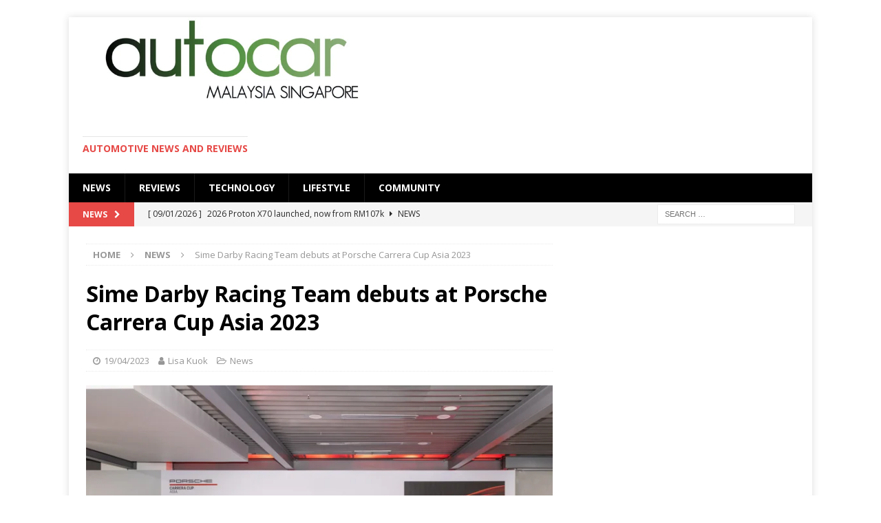

--- FILE ---
content_type: text/html; charset=UTF-8
request_url: https://autocarmalaysia.com/2023/04/19/sime-darby-racing-team-debuts-at-porsche-carrera-cup-asia-2023/
body_size: 23553
content:
<!DOCTYPE html>
<html class="no-js mh-one-sb" lang="en-GB">
<head>
<meta charset="UTF-8">
<meta name="viewport" content="width=device-width, initial-scale=1.0">
<link rel="profile" href="http://gmpg.org/xfn/11" />
<link rel="pingback" href="https://autocarmalaysia.com/xmlrpc.php" />
<meta name='robots' content='index, follow, max-image-preview:large, max-snippet:-1, max-video-preview:-1' />

	<!-- This site is optimized with the Yoast SEO plugin v26.7 - https://yoast.com/wordpress/plugins/seo/ -->
	<title>Sime Darby Racing Team debuts at Porsche Carrera Cup Asia 2023 -</title>
	<meta name="description" content="Sime Darby Racing Team will debut at the Porsche Carrera Cup Asia 2023 with former FIA Formula 3 driver, Nazim Azman at the wheel" />
	<link rel="canonical" href="https://autocarmalaysia.com/2023/04/19/sime-darby-racing-team-debuts-at-porsche-carrera-cup-asia-2023/" />
	<meta property="og:locale" content="en_GB" />
	<meta property="og:type" content="article" />
	<meta property="og:title" content="Sime Darby Racing Team debuts at Porsche Carrera Cup Asia 2023 -" />
	<meta property="og:description" content="Sime Darby Racing Team will debut at the Porsche Carrera Cup Asia 2023 with former FIA Formula 3 driver, Nazim Azman at the wheel" />
	<meta property="og:url" content="https://autocarmalaysia.com/2023/04/19/sime-darby-racing-team-debuts-at-porsche-carrera-cup-asia-2023/" />
	<meta property="article:publisher" content="https://www.facebook.com/AutocarMySg/" />
	<meta property="article:published_time" content="2023-04-19T05:18:00+00:00" />
	<meta property="article:modified_time" content="2023-04-26T05:19:56+00:00" />
	<meta property="og:image" content="https://autocarmalaysia.com/wp-content/uploads/2023/04/SimeDarbyRacingTeam_drivingtomorrow.com_.my-6.jpg" />
	<meta property="og:image:width" content="720" />
	<meta property="og:image:height" content="480" />
	<meta property="og:image:type" content="image/jpeg" />
	<meta name="author" content="Lisa Kuok" />
	<meta name="twitter:card" content="summary_large_image" />
	<meta name="twitter:label1" content="Written by" />
	<meta name="twitter:data1" content="Lisa Kuok" />
	<meta name="twitter:label2" content="Estimated reading time" />
	<meta name="twitter:data2" content="3 minutes" />
	<script type="application/ld+json" class="yoast-schema-graph">{"@context":"https://schema.org","@graph":[{"@type":"Article","@id":"https://autocarmalaysia.com/2023/04/19/sime-darby-racing-team-debuts-at-porsche-carrera-cup-asia-2023/#article","isPartOf":{"@id":"https://autocarmalaysia.com/2023/04/19/sime-darby-racing-team-debuts-at-porsche-carrera-cup-asia-2023/"},"author":{"name":"Lisa Kuok","@id":"https://autocarmalaysia.com/#/schema/person/2ad2850f8713cc5daaa7cb3ff03ff436"},"headline":"Sime Darby Racing Team debuts at Porsche Carrera Cup Asia 2023","datePublished":"2023-04-19T05:18:00+00:00","dateModified":"2023-04-26T05:19:56+00:00","mainEntityOfPage":{"@id":"https://autocarmalaysia.com/2023/04/19/sime-darby-racing-team-debuts-at-porsche-carrera-cup-asia-2023/"},"wordCount":298,"image":{"@id":"https://autocarmalaysia.com/2023/04/19/sime-darby-racing-team-debuts-at-porsche-carrera-cup-asia-2023/#primaryimage"},"thumbnailUrl":"https://autocarmalaysia.com/wp-content/uploads/2023/04/SimeDarbyRacingTeam_drivingtomorrow.com_.my-6.jpg","keywords":["Earl Bamber Motorsport","Porsche","Porsche Carrera Cup Asia","Porsche Malaysia","Sime Darby Racing Team"],"articleSection":["News"],"inLanguage":"en-GB"},{"@type":"WebPage","@id":"https://autocarmalaysia.com/2023/04/19/sime-darby-racing-team-debuts-at-porsche-carrera-cup-asia-2023/","url":"https://autocarmalaysia.com/2023/04/19/sime-darby-racing-team-debuts-at-porsche-carrera-cup-asia-2023/","name":"Sime Darby Racing Team debuts at Porsche Carrera Cup Asia 2023 -","isPartOf":{"@id":"https://autocarmalaysia.com/#website"},"primaryImageOfPage":{"@id":"https://autocarmalaysia.com/2023/04/19/sime-darby-racing-team-debuts-at-porsche-carrera-cup-asia-2023/#primaryimage"},"image":{"@id":"https://autocarmalaysia.com/2023/04/19/sime-darby-racing-team-debuts-at-porsche-carrera-cup-asia-2023/#primaryimage"},"thumbnailUrl":"https://autocarmalaysia.com/wp-content/uploads/2023/04/SimeDarbyRacingTeam_drivingtomorrow.com_.my-6.jpg","datePublished":"2023-04-19T05:18:00+00:00","dateModified":"2023-04-26T05:19:56+00:00","author":{"@id":"https://autocarmalaysia.com/#/schema/person/2ad2850f8713cc5daaa7cb3ff03ff436"},"description":"Sime Darby Racing Team will debut at the Porsche Carrera Cup Asia 2023 with former FIA Formula 3 driver, Nazim Azman at the wheel","breadcrumb":{"@id":"https://autocarmalaysia.com/2023/04/19/sime-darby-racing-team-debuts-at-porsche-carrera-cup-asia-2023/#breadcrumb"},"inLanguage":"en-GB","potentialAction":[{"@type":"ReadAction","target":["https://autocarmalaysia.com/2023/04/19/sime-darby-racing-team-debuts-at-porsche-carrera-cup-asia-2023/"]}]},{"@type":"ImageObject","inLanguage":"en-GB","@id":"https://autocarmalaysia.com/2023/04/19/sime-darby-racing-team-debuts-at-porsche-carrera-cup-asia-2023/#primaryimage","url":"https://autocarmalaysia.com/wp-content/uploads/2023/04/SimeDarbyRacingTeam_drivingtomorrow.com_.my-6.jpg","contentUrl":"https://autocarmalaysia.com/wp-content/uploads/2023/04/SimeDarbyRacingTeam_drivingtomorrow.com_.my-6.jpg","width":720,"height":480,"caption":"Group photo of Christopher Hunter, Alexander Gillot and Nazim Azman"},{"@type":"BreadcrumbList","@id":"https://autocarmalaysia.com/2023/04/19/sime-darby-racing-team-debuts-at-porsche-carrera-cup-asia-2023/#breadcrumb","itemListElement":[{"@type":"ListItem","position":1,"name":"Home","item":"https://autocarmalaysia.com/"},{"@type":"ListItem","position":2,"name":"Sime Darby Racing Team debuts at Porsche Carrera Cup Asia 2023"}]},{"@type":"WebSite","@id":"https://autocarmalaysia.com/#website","url":"https://autocarmalaysia.com/","name":"autocarmalaysia.com","description":"Automotive news and reviews","alternateName":"Autocar Malaysia Singapore","potentialAction":[{"@type":"SearchAction","target":{"@type":"EntryPoint","urlTemplate":"https://autocarmalaysia.com/?s={search_term_string}"},"query-input":{"@type":"PropertyValueSpecification","valueRequired":true,"valueName":"search_term_string"}}],"inLanguage":"en-GB"},{"@type":"Person","@id":"https://autocarmalaysia.com/#/schema/person/2ad2850f8713cc5daaa7cb3ff03ff436","name":"Lisa Kuok","image":{"@type":"ImageObject","inLanguage":"en-GB","@id":"https://autocarmalaysia.com/#/schema/person/image/","url":"https://secure.gravatar.com/avatar/b7fc0c5d517f35c4ee58d5db22a3ff8e60ffc041604a607fa4e2d2706b53315c?s=96&d=mm&r=g","contentUrl":"https://secure.gravatar.com/avatar/b7fc0c5d517f35c4ee58d5db22a3ff8e60ffc041604a607fa4e2d2706b53315c?s=96&d=mm&r=g","caption":"Lisa Kuok"},"url":"https://autocarmalaysia.com/author/lisa/"}]}</script>
	<!-- / Yoast SEO plugin. -->


<link rel='dns-prefetch' href='//fonts.googleapis.com' />
<link rel="alternate" type="application/rss+xml" title=" &raquo; Feed" href="https://autocarmalaysia.com/feed/" />
<link rel="alternate" type="application/rss+xml" title=" &raquo; Comments Feed" href="https://autocarmalaysia.com/comments/feed/" />
<link rel="alternate" type="application/rss+xml" title=" &raquo; Sime Darby Racing Team debuts at Porsche Carrera Cup Asia 2023 Comments Feed" href="https://autocarmalaysia.com/2023/04/19/sime-darby-racing-team-debuts-at-porsche-carrera-cup-asia-2023/feed/" />
<link rel="alternate" title="oEmbed (JSON)" type="application/json+oembed" href="https://autocarmalaysia.com/wp-json/oembed/1.0/embed?url=https%3A%2F%2Fautocarmalaysia.com%2F2023%2F04%2F19%2Fsime-darby-racing-team-debuts-at-porsche-carrera-cup-asia-2023%2F" />
<link rel="alternate" title="oEmbed (XML)" type="text/xml+oembed" href="https://autocarmalaysia.com/wp-json/oembed/1.0/embed?url=https%3A%2F%2Fautocarmalaysia.com%2F2023%2F04%2F19%2Fsime-darby-racing-team-debuts-at-porsche-carrera-cup-asia-2023%2F&#038;format=xml" />
		<!-- This site uses the Google Analytics by ExactMetrics plugin v8.11.1 - Using Analytics tracking - https://www.exactmetrics.com/ -->
							<script src="//www.googletagmanager.com/gtag/js?id=G-991MPPFLXR"  data-cfasync="false" data-wpfc-render="false" type="text/javascript" async></script>
			<script data-cfasync="false" data-wpfc-render="false" type="text/javascript">
				var em_version = '8.11.1';
				var em_track_user = true;
				var em_no_track_reason = '';
								var ExactMetricsDefaultLocations = {"page_location":"https:\/\/autocarmalaysia.com\/2023\/04\/19\/sime-darby-racing-team-debuts-at-porsche-carrera-cup-asia-2023\/"};
								if ( typeof ExactMetricsPrivacyGuardFilter === 'function' ) {
					var ExactMetricsLocations = (typeof ExactMetricsExcludeQuery === 'object') ? ExactMetricsPrivacyGuardFilter( ExactMetricsExcludeQuery ) : ExactMetricsPrivacyGuardFilter( ExactMetricsDefaultLocations );
				} else {
					var ExactMetricsLocations = (typeof ExactMetricsExcludeQuery === 'object') ? ExactMetricsExcludeQuery : ExactMetricsDefaultLocations;
				}

								var disableStrs = [
										'ga-disable-G-991MPPFLXR',
									];

				/* Function to detect opted out users */
				function __gtagTrackerIsOptedOut() {
					for (var index = 0; index < disableStrs.length; index++) {
						if (document.cookie.indexOf(disableStrs[index] + '=true') > -1) {
							return true;
						}
					}

					return false;
				}

				/* Disable tracking if the opt-out cookie exists. */
				if (__gtagTrackerIsOptedOut()) {
					for (var index = 0; index < disableStrs.length; index++) {
						window[disableStrs[index]] = true;
					}
				}

				/* Opt-out function */
				function __gtagTrackerOptout() {
					for (var index = 0; index < disableStrs.length; index++) {
						document.cookie = disableStrs[index] + '=true; expires=Thu, 31 Dec 2099 23:59:59 UTC; path=/';
						window[disableStrs[index]] = true;
					}
				}

				if ('undefined' === typeof gaOptout) {
					function gaOptout() {
						__gtagTrackerOptout();
					}
				}
								window.dataLayer = window.dataLayer || [];

				window.ExactMetricsDualTracker = {
					helpers: {},
					trackers: {},
				};
				if (em_track_user) {
					function __gtagDataLayer() {
						dataLayer.push(arguments);
					}

					function __gtagTracker(type, name, parameters) {
						if (!parameters) {
							parameters = {};
						}

						if (parameters.send_to) {
							__gtagDataLayer.apply(null, arguments);
							return;
						}

						if (type === 'event') {
														parameters.send_to = exactmetrics_frontend.v4_id;
							var hookName = name;
							if (typeof parameters['event_category'] !== 'undefined') {
								hookName = parameters['event_category'] + ':' + name;
							}

							if (typeof ExactMetricsDualTracker.trackers[hookName] !== 'undefined') {
								ExactMetricsDualTracker.trackers[hookName](parameters);
							} else {
								__gtagDataLayer('event', name, parameters);
							}
							
						} else {
							__gtagDataLayer.apply(null, arguments);
						}
					}

					__gtagTracker('js', new Date());
					__gtagTracker('set', {
						'developer_id.dNDMyYj': true,
											});
					if ( ExactMetricsLocations.page_location ) {
						__gtagTracker('set', ExactMetricsLocations);
					}
										__gtagTracker('config', 'G-991MPPFLXR', {"forceSSL":"true"} );
										window.gtag = __gtagTracker;										(function () {
						/* https://developers.google.com/analytics/devguides/collection/analyticsjs/ */
						/* ga and __gaTracker compatibility shim. */
						var noopfn = function () {
							return null;
						};
						var newtracker = function () {
							return new Tracker();
						};
						var Tracker = function () {
							return null;
						};
						var p = Tracker.prototype;
						p.get = noopfn;
						p.set = noopfn;
						p.send = function () {
							var args = Array.prototype.slice.call(arguments);
							args.unshift('send');
							__gaTracker.apply(null, args);
						};
						var __gaTracker = function () {
							var len = arguments.length;
							if (len === 0) {
								return;
							}
							var f = arguments[len - 1];
							if (typeof f !== 'object' || f === null || typeof f.hitCallback !== 'function') {
								if ('send' === arguments[0]) {
									var hitConverted, hitObject = false, action;
									if ('event' === arguments[1]) {
										if ('undefined' !== typeof arguments[3]) {
											hitObject = {
												'eventAction': arguments[3],
												'eventCategory': arguments[2],
												'eventLabel': arguments[4],
												'value': arguments[5] ? arguments[5] : 1,
											}
										}
									}
									if ('pageview' === arguments[1]) {
										if ('undefined' !== typeof arguments[2]) {
											hitObject = {
												'eventAction': 'page_view',
												'page_path': arguments[2],
											}
										}
									}
									if (typeof arguments[2] === 'object') {
										hitObject = arguments[2];
									}
									if (typeof arguments[5] === 'object') {
										Object.assign(hitObject, arguments[5]);
									}
									if ('undefined' !== typeof arguments[1].hitType) {
										hitObject = arguments[1];
										if ('pageview' === hitObject.hitType) {
											hitObject.eventAction = 'page_view';
										}
									}
									if (hitObject) {
										action = 'timing' === arguments[1].hitType ? 'timing_complete' : hitObject.eventAction;
										hitConverted = mapArgs(hitObject);
										__gtagTracker('event', action, hitConverted);
									}
								}
								return;
							}

							function mapArgs(args) {
								var arg, hit = {};
								var gaMap = {
									'eventCategory': 'event_category',
									'eventAction': 'event_action',
									'eventLabel': 'event_label',
									'eventValue': 'event_value',
									'nonInteraction': 'non_interaction',
									'timingCategory': 'event_category',
									'timingVar': 'name',
									'timingValue': 'value',
									'timingLabel': 'event_label',
									'page': 'page_path',
									'location': 'page_location',
									'title': 'page_title',
									'referrer' : 'page_referrer',
								};
								for (arg in args) {
																		if (!(!args.hasOwnProperty(arg) || !gaMap.hasOwnProperty(arg))) {
										hit[gaMap[arg]] = args[arg];
									} else {
										hit[arg] = args[arg];
									}
								}
								return hit;
							}

							try {
								f.hitCallback();
							} catch (ex) {
							}
						};
						__gaTracker.create = newtracker;
						__gaTracker.getByName = newtracker;
						__gaTracker.getAll = function () {
							return [];
						};
						__gaTracker.remove = noopfn;
						__gaTracker.loaded = true;
						window['__gaTracker'] = __gaTracker;
					})();
									} else {
										console.log("");
					(function () {
						function __gtagTracker() {
							return null;
						}

						window['__gtagTracker'] = __gtagTracker;
						window['gtag'] = __gtagTracker;
					})();
									}
			</script>
							<!-- / Google Analytics by ExactMetrics -->
		<style id='wp-img-auto-sizes-contain-inline-css' type='text/css'>
img:is([sizes=auto i],[sizes^="auto," i]){contain-intrinsic-size:3000px 1500px}
/*# sourceURL=wp-img-auto-sizes-contain-inline-css */
</style>
<style id='wp-emoji-styles-inline-css' type='text/css'>

	img.wp-smiley, img.emoji {
		display: inline !important;
		border: none !important;
		box-shadow: none !important;
		height: 1em !important;
		width: 1em !important;
		margin: 0 0.07em !important;
		vertical-align: -0.1em !important;
		background: none !important;
		padding: 0 !important;
	}
/*# sourceURL=wp-emoji-styles-inline-css */
</style>
<style id='wp-block-library-inline-css' type='text/css'>
:root{--wp-block-synced-color:#7a00df;--wp-block-synced-color--rgb:122,0,223;--wp-bound-block-color:var(--wp-block-synced-color);--wp-editor-canvas-background:#ddd;--wp-admin-theme-color:#007cba;--wp-admin-theme-color--rgb:0,124,186;--wp-admin-theme-color-darker-10:#006ba1;--wp-admin-theme-color-darker-10--rgb:0,107,160.5;--wp-admin-theme-color-darker-20:#005a87;--wp-admin-theme-color-darker-20--rgb:0,90,135;--wp-admin-border-width-focus:2px}@media (min-resolution:192dpi){:root{--wp-admin-border-width-focus:1.5px}}.wp-element-button{cursor:pointer}:root .has-very-light-gray-background-color{background-color:#eee}:root .has-very-dark-gray-background-color{background-color:#313131}:root .has-very-light-gray-color{color:#eee}:root .has-very-dark-gray-color{color:#313131}:root .has-vivid-green-cyan-to-vivid-cyan-blue-gradient-background{background:linear-gradient(135deg,#00d084,#0693e3)}:root .has-purple-crush-gradient-background{background:linear-gradient(135deg,#34e2e4,#4721fb 50%,#ab1dfe)}:root .has-hazy-dawn-gradient-background{background:linear-gradient(135deg,#faaca8,#dad0ec)}:root .has-subdued-olive-gradient-background{background:linear-gradient(135deg,#fafae1,#67a671)}:root .has-atomic-cream-gradient-background{background:linear-gradient(135deg,#fdd79a,#004a59)}:root .has-nightshade-gradient-background{background:linear-gradient(135deg,#330968,#31cdcf)}:root .has-midnight-gradient-background{background:linear-gradient(135deg,#020381,#2874fc)}:root{--wp--preset--font-size--normal:16px;--wp--preset--font-size--huge:42px}.has-regular-font-size{font-size:1em}.has-larger-font-size{font-size:2.625em}.has-normal-font-size{font-size:var(--wp--preset--font-size--normal)}.has-huge-font-size{font-size:var(--wp--preset--font-size--huge)}:root .has-text-align-center{text-align:center}:root .has-text-align-left{text-align:left}:root .has-text-align-right{text-align:right}.has-fit-text{white-space:nowrap!important}#end-resizable-editor-section{display:none}.aligncenter{clear:both}.items-justified-left{justify-content:flex-start}.items-justified-center{justify-content:center}.items-justified-right{justify-content:flex-end}.items-justified-space-between{justify-content:space-between}.screen-reader-text{word-wrap:normal!important;border:0;clip-path:inset(50%);height:1px;margin:-1px;overflow:hidden;padding:0;position:absolute;width:1px}.screen-reader-text:focus{background-color:#ddd;clip-path:none;color:#444;display:block;font-size:1em;height:auto;left:5px;line-height:normal;padding:15px 23px 14px;text-decoration:none;top:5px;width:auto;z-index:100000}html :where(.has-border-color){border-style:solid}html :where([style*=border-top-color]){border-top-style:solid}html :where([style*=border-right-color]){border-right-style:solid}html :where([style*=border-bottom-color]){border-bottom-style:solid}html :where([style*=border-left-color]){border-left-style:solid}html :where([style*=border-width]){border-style:solid}html :where([style*=border-top-width]){border-top-style:solid}html :where([style*=border-right-width]){border-right-style:solid}html :where([style*=border-bottom-width]){border-bottom-style:solid}html :where([style*=border-left-width]){border-left-style:solid}html :where(img[class*=wp-image-]){height:auto;max-width:100%}:where(figure){margin:0 0 1em}html :where(.is-position-sticky){--wp-admin--admin-bar--position-offset:var(--wp-admin--admin-bar--height,0px)}@media screen and (max-width:600px){html :where(.is-position-sticky){--wp-admin--admin-bar--position-offset:0px}}

/*# sourceURL=wp-block-library-inline-css */
</style><style id='wp-block-paragraph-inline-css' type='text/css'>
.is-small-text{font-size:.875em}.is-regular-text{font-size:1em}.is-large-text{font-size:2.25em}.is-larger-text{font-size:3em}.has-drop-cap:not(:focus):first-letter{float:left;font-size:8.4em;font-style:normal;font-weight:100;line-height:.68;margin:.05em .1em 0 0;text-transform:uppercase}body.rtl .has-drop-cap:not(:focus):first-letter{float:none;margin-left:.1em}p.has-drop-cap.has-background{overflow:hidden}:root :where(p.has-background){padding:1.25em 2.375em}:where(p.has-text-color:not(.has-link-color)) a{color:inherit}p.has-text-align-left[style*="writing-mode:vertical-lr"],p.has-text-align-right[style*="writing-mode:vertical-rl"]{rotate:180deg}
/*# sourceURL=https://autocarmalaysia.com/wp-content/plugins/gutenberg/build/styles/block-library/paragraph/style.css */
</style>
<style id='wp-block-gallery-inline-css' type='text/css'>
.blocks-gallery-grid:not(.has-nested-images),.wp-block-gallery:not(.has-nested-images){display:flex;flex-wrap:wrap;list-style-type:none;margin:0;padding:0}.blocks-gallery-grid:not(.has-nested-images) .blocks-gallery-image,.blocks-gallery-grid:not(.has-nested-images) .blocks-gallery-item,.wp-block-gallery:not(.has-nested-images) .blocks-gallery-image,.wp-block-gallery:not(.has-nested-images) .blocks-gallery-item{display:flex;flex-direction:column;flex-grow:1;justify-content:center;margin:0 1em 1em 0;position:relative;width:calc(50% - 1em)}.blocks-gallery-grid:not(.has-nested-images) .blocks-gallery-image:nth-of-type(2n),.blocks-gallery-grid:not(.has-nested-images) .blocks-gallery-item:nth-of-type(2n),.wp-block-gallery:not(.has-nested-images) .blocks-gallery-image:nth-of-type(2n),.wp-block-gallery:not(.has-nested-images) .blocks-gallery-item:nth-of-type(2n){margin-right:0}.blocks-gallery-grid:not(.has-nested-images) .blocks-gallery-image figure,.blocks-gallery-grid:not(.has-nested-images) .blocks-gallery-item figure,.wp-block-gallery:not(.has-nested-images) .blocks-gallery-image figure,.wp-block-gallery:not(.has-nested-images) .blocks-gallery-item figure{align-items:flex-end;display:flex;height:100%;justify-content:flex-start;margin:0}.blocks-gallery-grid:not(.has-nested-images) .blocks-gallery-image img,.blocks-gallery-grid:not(.has-nested-images) .blocks-gallery-item img,.wp-block-gallery:not(.has-nested-images) .blocks-gallery-image img,.wp-block-gallery:not(.has-nested-images) .blocks-gallery-item img{display:block;height:auto;max-width:100%;width:auto}.blocks-gallery-grid:not(.has-nested-images) .blocks-gallery-image figcaption,.blocks-gallery-grid:not(.has-nested-images) .blocks-gallery-item figcaption,.wp-block-gallery:not(.has-nested-images) .blocks-gallery-image figcaption,.wp-block-gallery:not(.has-nested-images) .blocks-gallery-item figcaption{background:linear-gradient(0deg,#000000b3,#0000004d 70%,#0000);bottom:0;box-sizing:border-box;color:#fff;font-size:.8em;margin:0;max-height:100%;overflow:auto;padding:3em .77em .7em;position:absolute;text-align:center;width:100%;z-index:2}.blocks-gallery-grid:not(.has-nested-images) .blocks-gallery-image figcaption img,.blocks-gallery-grid:not(.has-nested-images) .blocks-gallery-item figcaption img,.wp-block-gallery:not(.has-nested-images) .blocks-gallery-image figcaption img,.wp-block-gallery:not(.has-nested-images) .blocks-gallery-item figcaption img{display:inline}.blocks-gallery-grid:not(.has-nested-images) figcaption,.wp-block-gallery:not(.has-nested-images) figcaption{flex-grow:1}.blocks-gallery-grid:not(.has-nested-images).is-cropped .blocks-gallery-image a,.blocks-gallery-grid:not(.has-nested-images).is-cropped .blocks-gallery-image img,.blocks-gallery-grid:not(.has-nested-images).is-cropped .blocks-gallery-item a,.blocks-gallery-grid:not(.has-nested-images).is-cropped .blocks-gallery-item img,.wp-block-gallery:not(.has-nested-images).is-cropped .blocks-gallery-image a,.wp-block-gallery:not(.has-nested-images).is-cropped .blocks-gallery-image img,.wp-block-gallery:not(.has-nested-images).is-cropped .blocks-gallery-item a,.wp-block-gallery:not(.has-nested-images).is-cropped .blocks-gallery-item img{flex:1;height:100%;object-fit:cover;width:100%}.blocks-gallery-grid:not(.has-nested-images).columns-1 .blocks-gallery-image,.blocks-gallery-grid:not(.has-nested-images).columns-1 .blocks-gallery-item,.wp-block-gallery:not(.has-nested-images).columns-1 .blocks-gallery-image,.wp-block-gallery:not(.has-nested-images).columns-1 .blocks-gallery-item{margin-right:0;width:100%}@media (min-width:600px){.blocks-gallery-grid:not(.has-nested-images).columns-3 .blocks-gallery-image,.blocks-gallery-grid:not(.has-nested-images).columns-3 .blocks-gallery-item,.wp-block-gallery:not(.has-nested-images).columns-3 .blocks-gallery-image,.wp-block-gallery:not(.has-nested-images).columns-3 .blocks-gallery-item{margin-right:1em;width:calc(33.33333% - .66667em)}.blocks-gallery-grid:not(.has-nested-images).columns-4 .blocks-gallery-image,.blocks-gallery-grid:not(.has-nested-images).columns-4 .blocks-gallery-item,.wp-block-gallery:not(.has-nested-images).columns-4 .blocks-gallery-image,.wp-block-gallery:not(.has-nested-images).columns-4 .blocks-gallery-item{margin-right:1em;width:calc(25% - .75em)}.blocks-gallery-grid:not(.has-nested-images).columns-5 .blocks-gallery-image,.blocks-gallery-grid:not(.has-nested-images).columns-5 .blocks-gallery-item,.wp-block-gallery:not(.has-nested-images).columns-5 .blocks-gallery-image,.wp-block-gallery:not(.has-nested-images).columns-5 .blocks-gallery-item{margin-right:1em;width:calc(20% - .8em)}.blocks-gallery-grid:not(.has-nested-images).columns-6 .blocks-gallery-image,.blocks-gallery-grid:not(.has-nested-images).columns-6 .blocks-gallery-item,.wp-block-gallery:not(.has-nested-images).columns-6 .blocks-gallery-image,.wp-block-gallery:not(.has-nested-images).columns-6 .blocks-gallery-item{margin-right:1em;width:calc(16.66667% - .83333em)}.blocks-gallery-grid:not(.has-nested-images).columns-7 .blocks-gallery-image,.blocks-gallery-grid:not(.has-nested-images).columns-7 .blocks-gallery-item,.wp-block-gallery:not(.has-nested-images).columns-7 .blocks-gallery-image,.wp-block-gallery:not(.has-nested-images).columns-7 .blocks-gallery-item{margin-right:1em;width:calc(14.28571% - .85714em)}.blocks-gallery-grid:not(.has-nested-images).columns-8 .blocks-gallery-image,.blocks-gallery-grid:not(.has-nested-images).columns-8 .blocks-gallery-item,.wp-block-gallery:not(.has-nested-images).columns-8 .blocks-gallery-image,.wp-block-gallery:not(.has-nested-images).columns-8 .blocks-gallery-item{margin-right:1em;width:calc(12.5% - .875em)}.blocks-gallery-grid:not(.has-nested-images).columns-1 .blocks-gallery-image:nth-of-type(1n),.blocks-gallery-grid:not(.has-nested-images).columns-1 .blocks-gallery-item:nth-of-type(1n),.blocks-gallery-grid:not(.has-nested-images).columns-2 .blocks-gallery-image:nth-of-type(2n),.blocks-gallery-grid:not(.has-nested-images).columns-2 .blocks-gallery-item:nth-of-type(2n),.blocks-gallery-grid:not(.has-nested-images).columns-3 .blocks-gallery-image:nth-of-type(3n),.blocks-gallery-grid:not(.has-nested-images).columns-3 .blocks-gallery-item:nth-of-type(3n),.blocks-gallery-grid:not(.has-nested-images).columns-4 .blocks-gallery-image:nth-of-type(4n),.blocks-gallery-grid:not(.has-nested-images).columns-4 .blocks-gallery-item:nth-of-type(4n),.blocks-gallery-grid:not(.has-nested-images).columns-5 .blocks-gallery-image:nth-of-type(5n),.blocks-gallery-grid:not(.has-nested-images).columns-5 .blocks-gallery-item:nth-of-type(5n),.blocks-gallery-grid:not(.has-nested-images).columns-6 .blocks-gallery-image:nth-of-type(6n),.blocks-gallery-grid:not(.has-nested-images).columns-6 .blocks-gallery-item:nth-of-type(6n),.blocks-gallery-grid:not(.has-nested-images).columns-7 .blocks-gallery-image:nth-of-type(7n),.blocks-gallery-grid:not(.has-nested-images).columns-7 .blocks-gallery-item:nth-of-type(7n),.blocks-gallery-grid:not(.has-nested-images).columns-8 .blocks-gallery-image:nth-of-type(8n),.blocks-gallery-grid:not(.has-nested-images).columns-8 .blocks-gallery-item:nth-of-type(8n),.wp-block-gallery:not(.has-nested-images).columns-1 .blocks-gallery-image:nth-of-type(1n),.wp-block-gallery:not(.has-nested-images).columns-1 .blocks-gallery-item:nth-of-type(1n),.wp-block-gallery:not(.has-nested-images).columns-2 .blocks-gallery-image:nth-of-type(2n),.wp-block-gallery:not(.has-nested-images).columns-2 .blocks-gallery-item:nth-of-type(2n),.wp-block-gallery:not(.has-nested-images).columns-3 .blocks-gallery-image:nth-of-type(3n),.wp-block-gallery:not(.has-nested-images).columns-3 .blocks-gallery-item:nth-of-type(3n),.wp-block-gallery:not(.has-nested-images).columns-4 .blocks-gallery-image:nth-of-type(4n),.wp-block-gallery:not(.has-nested-images).columns-4 .blocks-gallery-item:nth-of-type(4n),.wp-block-gallery:not(.has-nested-images).columns-5 .blocks-gallery-image:nth-of-type(5n),.wp-block-gallery:not(.has-nested-images).columns-5 .blocks-gallery-item:nth-of-type(5n),.wp-block-gallery:not(.has-nested-images).columns-6 .blocks-gallery-image:nth-of-type(6n),.wp-block-gallery:not(.has-nested-images).columns-6 .blocks-gallery-item:nth-of-type(6n),.wp-block-gallery:not(.has-nested-images).columns-7 .blocks-gallery-image:nth-of-type(7n),.wp-block-gallery:not(.has-nested-images).columns-7 .blocks-gallery-item:nth-of-type(7n),.wp-block-gallery:not(.has-nested-images).columns-8 .blocks-gallery-image:nth-of-type(8n),.wp-block-gallery:not(.has-nested-images).columns-8 .blocks-gallery-item:nth-of-type(8n){margin-right:0}}.blocks-gallery-grid:not(.has-nested-images) .blocks-gallery-image:last-child,.blocks-gallery-grid:not(.has-nested-images) .blocks-gallery-item:last-child,.wp-block-gallery:not(.has-nested-images) .blocks-gallery-image:last-child,.wp-block-gallery:not(.has-nested-images) .blocks-gallery-item:last-child{margin-right:0}.blocks-gallery-grid:not(.has-nested-images).alignleft,.blocks-gallery-grid:not(.has-nested-images).alignright,.wp-block-gallery:not(.has-nested-images).alignleft,.wp-block-gallery:not(.has-nested-images).alignright{max-width:420px;width:100%}.blocks-gallery-grid:not(.has-nested-images).aligncenter .blocks-gallery-item figure,.wp-block-gallery:not(.has-nested-images).aligncenter .blocks-gallery-item figure{justify-content:center}.wp-block-gallery:not(.is-cropped) .blocks-gallery-item{align-self:flex-start}figure.wp-block-gallery.has-nested-images{align-items:normal}.wp-block-gallery.has-nested-images figure.wp-block-image:not(#individual-image){margin:0;width:calc(50% - var(--wp--style--unstable-gallery-gap, 16px)/2)}.wp-block-gallery.has-nested-images figure.wp-block-image{box-sizing:border-box;display:flex;flex-direction:column;flex-grow:1;justify-content:center;max-width:100%;position:relative}.wp-block-gallery.has-nested-images figure.wp-block-image>a,.wp-block-gallery.has-nested-images figure.wp-block-image>div{flex-direction:column;flex-grow:1;margin:0}.wp-block-gallery.has-nested-images figure.wp-block-image img{display:block;height:auto;max-width:100%!important;width:auto}.wp-block-gallery.has-nested-images figure.wp-block-image figcaption,.wp-block-gallery.has-nested-images figure.wp-block-image:has(figcaption):before{bottom:0;left:0;max-height:100%;position:absolute;right:0}.wp-block-gallery.has-nested-images figure.wp-block-image:has(figcaption):before{backdrop-filter:blur(3px);content:"";height:100%;-webkit-mask-image:linear-gradient(0deg,#000 20%,#0000);mask-image:linear-gradient(0deg,#000 20%,#0000);max-height:40%;pointer-events:none}.wp-block-gallery.has-nested-images figure.wp-block-image figcaption{box-sizing:border-box;color:#fff;font-size:13px;margin:0;overflow:auto;padding:1em;text-align:center;text-shadow:0 0 1.5px #000}.wp-block-gallery.has-nested-images figure.wp-block-image figcaption::-webkit-scrollbar{height:12px;width:12px}.wp-block-gallery.has-nested-images figure.wp-block-image figcaption::-webkit-scrollbar-track{background-color:initial}.wp-block-gallery.has-nested-images figure.wp-block-image figcaption::-webkit-scrollbar-thumb{background-clip:padding-box;background-color:initial;border:3px solid #0000;border-radius:8px}.wp-block-gallery.has-nested-images figure.wp-block-image figcaption:focus-within::-webkit-scrollbar-thumb,.wp-block-gallery.has-nested-images figure.wp-block-image figcaption:focus::-webkit-scrollbar-thumb,.wp-block-gallery.has-nested-images figure.wp-block-image figcaption:hover::-webkit-scrollbar-thumb{background-color:#fffc}.wp-block-gallery.has-nested-images figure.wp-block-image figcaption{scrollbar-color:#0000 #0000;scrollbar-gutter:stable both-edges;scrollbar-width:thin}.wp-block-gallery.has-nested-images figure.wp-block-image figcaption:focus,.wp-block-gallery.has-nested-images figure.wp-block-image figcaption:focus-within,.wp-block-gallery.has-nested-images figure.wp-block-image figcaption:hover{scrollbar-color:#fffc #0000}.wp-block-gallery.has-nested-images figure.wp-block-image figcaption{will-change:transform}@media (hover:none){.wp-block-gallery.has-nested-images figure.wp-block-image figcaption{scrollbar-color:#fffc #0000}}.wp-block-gallery.has-nested-images figure.wp-block-image figcaption{background:linear-gradient(0deg,#0006,#0000)}.wp-block-gallery.has-nested-images figure.wp-block-image figcaption img{display:inline}.wp-block-gallery.has-nested-images figure.wp-block-image figcaption a{color:inherit}.wp-block-gallery.has-nested-images figure.wp-block-image.has-custom-border img{box-sizing:border-box}.wp-block-gallery.has-nested-images figure.wp-block-image.has-custom-border>a,.wp-block-gallery.has-nested-images figure.wp-block-image.has-custom-border>div,.wp-block-gallery.has-nested-images figure.wp-block-image.is-style-rounded>a,.wp-block-gallery.has-nested-images figure.wp-block-image.is-style-rounded>div{flex:1 1 auto}.wp-block-gallery.has-nested-images figure.wp-block-image.has-custom-border figcaption,.wp-block-gallery.has-nested-images figure.wp-block-image.is-style-rounded figcaption{background:none;color:inherit;flex:initial;margin:0;padding:10px 10px 9px;position:relative;text-shadow:none}.wp-block-gallery.has-nested-images figure.wp-block-image.has-custom-border:before,.wp-block-gallery.has-nested-images figure.wp-block-image.is-style-rounded:before{content:none}.wp-block-gallery.has-nested-images figcaption{flex-basis:100%;flex-grow:1;text-align:center}.wp-block-gallery.has-nested-images:not(.is-cropped) figure.wp-block-image:not(#individual-image){margin-bottom:auto;margin-top:0}.wp-block-gallery.has-nested-images.is-cropped figure.wp-block-image:not(#individual-image){align-self:inherit}.wp-block-gallery.has-nested-images.is-cropped figure.wp-block-image:not(#individual-image)>a,.wp-block-gallery.has-nested-images.is-cropped figure.wp-block-image:not(#individual-image)>div:not(.components-drop-zone){display:flex}.wp-block-gallery.has-nested-images.is-cropped figure.wp-block-image:not(#individual-image) a,.wp-block-gallery.has-nested-images.is-cropped figure.wp-block-image:not(#individual-image) img{flex:1 0 0%;height:100%;object-fit:cover;width:100%}.wp-block-gallery.has-nested-images.columns-1 figure.wp-block-image:not(#individual-image){width:100%}@media (min-width:600px){.wp-block-gallery.has-nested-images.columns-3 figure.wp-block-image:not(#individual-image){width:calc(33.33333% - var(--wp--style--unstable-gallery-gap, 16px)*.66667)}.wp-block-gallery.has-nested-images.columns-4 figure.wp-block-image:not(#individual-image){width:calc(25% - var(--wp--style--unstable-gallery-gap, 16px)*.75)}.wp-block-gallery.has-nested-images.columns-5 figure.wp-block-image:not(#individual-image){width:calc(20% - var(--wp--style--unstable-gallery-gap, 16px)*.8)}.wp-block-gallery.has-nested-images.columns-6 figure.wp-block-image:not(#individual-image){width:calc(16.66667% - var(--wp--style--unstable-gallery-gap, 16px)*.83333)}.wp-block-gallery.has-nested-images.columns-7 figure.wp-block-image:not(#individual-image){width:calc(14.28571% - var(--wp--style--unstable-gallery-gap, 16px)*.85714)}.wp-block-gallery.has-nested-images.columns-8 figure.wp-block-image:not(#individual-image){width:calc(12.5% - var(--wp--style--unstable-gallery-gap, 16px)*.875)}.wp-block-gallery.has-nested-images.columns-default figure.wp-block-image:not(#individual-image){width:calc(33.33% - var(--wp--style--unstable-gallery-gap, 16px)*.66667)}.wp-block-gallery.has-nested-images.columns-default figure.wp-block-image:not(#individual-image):first-child:nth-last-child(2),.wp-block-gallery.has-nested-images.columns-default figure.wp-block-image:not(#individual-image):first-child:nth-last-child(2)~figure.wp-block-image:not(#individual-image){width:calc(50% - var(--wp--style--unstable-gallery-gap, 16px)*.5)}.wp-block-gallery.has-nested-images.columns-default figure.wp-block-image:not(#individual-image):first-child:last-child{width:100%}}.wp-block-gallery.has-nested-images.alignleft,.wp-block-gallery.has-nested-images.alignright{max-width:420px;width:100%}.wp-block-gallery.has-nested-images.aligncenter{justify-content:center}
/*# sourceURL=https://autocarmalaysia.com/wp-content/plugins/gutenberg/build/styles/block-library/gallery/style.css */
</style>
<style id='wp-block-image-inline-css' type='text/css'>
.wp-block-image>a,.wp-block-image>figure>a{display:inline-block}.wp-block-image img{box-sizing:border-box;height:auto;max-width:100%;vertical-align:bottom}@media not (prefers-reduced-motion){.wp-block-image img.hide{visibility:hidden}.wp-block-image img.show{animation:show-content-image .4s}}.wp-block-image[style*=border-radius] img,.wp-block-image[style*=border-radius]>a{border-radius:inherit}.wp-block-image.has-custom-border img{box-sizing:border-box}.wp-block-image.aligncenter{text-align:center}.wp-block-image.alignfull>a,.wp-block-image.alignwide>a{width:100%}.wp-block-image.alignfull img,.wp-block-image.alignwide img{height:auto;width:100%}.wp-block-image .aligncenter,.wp-block-image .alignleft,.wp-block-image .alignright,.wp-block-image.aligncenter,.wp-block-image.alignleft,.wp-block-image.alignright{display:table}.wp-block-image .aligncenter>figcaption,.wp-block-image .alignleft>figcaption,.wp-block-image .alignright>figcaption,.wp-block-image.aligncenter>figcaption,.wp-block-image.alignleft>figcaption,.wp-block-image.alignright>figcaption{caption-side:bottom;display:table-caption}.wp-block-image .alignleft{float:left;margin:.5em 1em .5em 0}.wp-block-image .alignright{float:right;margin:.5em 0 .5em 1em}.wp-block-image .aligncenter{margin-left:auto;margin-right:auto}.wp-block-image :where(figcaption){margin-bottom:1em;margin-top:.5em}.wp-block-image.is-style-circle-mask img{border-radius:9999px}@supports ((-webkit-mask-image:none) or (mask-image:none)) or (-webkit-mask-image:none){.wp-block-image.is-style-circle-mask img{border-radius:0;-webkit-mask-image:url('data:image/svg+xml;utf8,<svg viewBox="0 0 100 100" xmlns="http://www.w3.org/2000/svg"><circle cx="50" cy="50" r="50"/></svg>');mask-image:url('data:image/svg+xml;utf8,<svg viewBox="0 0 100 100" xmlns="http://www.w3.org/2000/svg"><circle cx="50" cy="50" r="50"/></svg>');mask-mode:alpha;-webkit-mask-position:center;mask-position:center;-webkit-mask-repeat:no-repeat;mask-repeat:no-repeat;-webkit-mask-size:contain;mask-size:contain}}:root :where(.wp-block-image.is-style-rounded img,.wp-block-image .is-style-rounded img){border-radius:9999px}.wp-block-image figure{margin:0}.wp-lightbox-container{display:flex;flex-direction:column;position:relative}.wp-lightbox-container img{cursor:zoom-in}.wp-lightbox-container img:hover+button{opacity:1}.wp-lightbox-container button{align-items:center;backdrop-filter:blur(16px) saturate(180%);background-color:#5a5a5a40;border:none;border-radius:4px;cursor:zoom-in;display:flex;height:20px;justify-content:center;opacity:0;padding:0;position:absolute;right:16px;text-align:center;top:16px;width:20px;z-index:100}@media not (prefers-reduced-motion){.wp-lightbox-container button{transition:opacity .2s ease}}.wp-lightbox-container button:focus-visible{outline:3px auto #5a5a5a40;outline:3px auto -webkit-focus-ring-color;outline-offset:3px}.wp-lightbox-container button:hover{cursor:pointer;opacity:1}.wp-lightbox-container button:focus{opacity:1}.wp-lightbox-container button:focus,.wp-lightbox-container button:hover,.wp-lightbox-container button:not(:hover):not(:active):not(.has-background){background-color:#5a5a5a40;border:none}.wp-lightbox-overlay{box-sizing:border-box;cursor:zoom-out;height:100vh;left:0;overflow:hidden;position:fixed;top:0;visibility:hidden;width:100%;z-index:100000}.wp-lightbox-overlay .close-button{align-items:center;cursor:pointer;display:flex;justify-content:center;min-height:40px;min-width:40px;padding:0;position:absolute;right:calc(env(safe-area-inset-right) + 16px);top:calc(env(safe-area-inset-top) + 16px);z-index:5000000}.wp-lightbox-overlay .close-button:focus,.wp-lightbox-overlay .close-button:hover,.wp-lightbox-overlay .close-button:not(:hover):not(:active):not(.has-background){background:none;border:none}.wp-lightbox-overlay .lightbox-image-container{height:var(--wp--lightbox-container-height);left:50%;overflow:hidden;position:absolute;top:50%;transform:translate(-50%,-50%);transform-origin:top left;width:var(--wp--lightbox-container-width);z-index:9999999999}.wp-lightbox-overlay .wp-block-image{align-items:center;box-sizing:border-box;display:flex;height:100%;justify-content:center;margin:0;position:relative;transform-origin:0 0;width:100%;z-index:3000000}.wp-lightbox-overlay .wp-block-image img{height:var(--wp--lightbox-image-height);min-height:var(--wp--lightbox-image-height);min-width:var(--wp--lightbox-image-width);width:var(--wp--lightbox-image-width)}.wp-lightbox-overlay .wp-block-image figcaption{display:none}.wp-lightbox-overlay button{background:none;border:none}.wp-lightbox-overlay .scrim{background-color:#fff;height:100%;opacity:.9;position:absolute;width:100%;z-index:2000000}.wp-lightbox-overlay.active{visibility:visible}@media not (prefers-reduced-motion){.wp-lightbox-overlay.active{animation:turn-on-visibility .25s both}.wp-lightbox-overlay.active img{animation:turn-on-visibility .35s both}.wp-lightbox-overlay.show-closing-animation:not(.active){animation:turn-off-visibility .35s both}.wp-lightbox-overlay.show-closing-animation:not(.active) img{animation:turn-off-visibility .25s both}.wp-lightbox-overlay.zoom.active{animation:none;opacity:1;visibility:visible}.wp-lightbox-overlay.zoom.active .lightbox-image-container{animation:lightbox-zoom-in .4s}.wp-lightbox-overlay.zoom.active .lightbox-image-container img{animation:none}.wp-lightbox-overlay.zoom.active .scrim{animation:turn-on-visibility .4s forwards}.wp-lightbox-overlay.zoom.show-closing-animation:not(.active){animation:none}.wp-lightbox-overlay.zoom.show-closing-animation:not(.active) .lightbox-image-container{animation:lightbox-zoom-out .4s}.wp-lightbox-overlay.zoom.show-closing-animation:not(.active) .lightbox-image-container img{animation:none}.wp-lightbox-overlay.zoom.show-closing-animation:not(.active) .scrim{animation:turn-off-visibility .4s forwards}}@keyframes show-content-image{0%{visibility:hidden}99%{visibility:hidden}to{visibility:visible}}@keyframes turn-on-visibility{0%{opacity:0}to{opacity:1}}@keyframes turn-off-visibility{0%{opacity:1;visibility:visible}99%{opacity:0;visibility:visible}to{opacity:0;visibility:hidden}}@keyframes lightbox-zoom-in{0%{transform:translate(calc((-100vw + var(--wp--lightbox-scrollbar-width))/2 + var(--wp--lightbox-initial-left-position)),calc(-50vh + var(--wp--lightbox-initial-top-position))) scale(var(--wp--lightbox-scale))}to{transform:translate(-50%,-50%) scale(1)}}@keyframes lightbox-zoom-out{0%{transform:translate(-50%,-50%) scale(1);visibility:visible}99%{visibility:visible}to{transform:translate(calc((-100vw + var(--wp--lightbox-scrollbar-width))/2 + var(--wp--lightbox-initial-left-position)),calc(-50vh + var(--wp--lightbox-initial-top-position))) scale(var(--wp--lightbox-scale));visibility:hidden}}
/*# sourceURL=https://autocarmalaysia.com/wp-content/plugins/gutenberg/build/styles/block-library/image/style.css */
</style>
<style id='global-styles-inline-css' type='text/css'>
:root{--wp--preset--aspect-ratio--square: 1;--wp--preset--aspect-ratio--4-3: 4/3;--wp--preset--aspect-ratio--3-4: 3/4;--wp--preset--aspect-ratio--3-2: 3/2;--wp--preset--aspect-ratio--2-3: 2/3;--wp--preset--aspect-ratio--16-9: 16/9;--wp--preset--aspect-ratio--9-16: 9/16;--wp--preset--color--black: #000000;--wp--preset--color--cyan-bluish-gray: #abb8c3;--wp--preset--color--white: #ffffff;--wp--preset--color--pale-pink: #f78da7;--wp--preset--color--vivid-red: #cf2e2e;--wp--preset--color--luminous-vivid-orange: #ff6900;--wp--preset--color--luminous-vivid-amber: #fcb900;--wp--preset--color--light-green-cyan: #7bdcb5;--wp--preset--color--vivid-green-cyan: #00d084;--wp--preset--color--pale-cyan-blue: #8ed1fc;--wp--preset--color--vivid-cyan-blue: #0693e3;--wp--preset--color--vivid-purple: #9b51e0;--wp--preset--gradient--vivid-cyan-blue-to-vivid-purple: linear-gradient(135deg,rgb(6,147,227) 0%,rgb(155,81,224) 100%);--wp--preset--gradient--light-green-cyan-to-vivid-green-cyan: linear-gradient(135deg,rgb(122,220,180) 0%,rgb(0,208,130) 100%);--wp--preset--gradient--luminous-vivid-amber-to-luminous-vivid-orange: linear-gradient(135deg,rgb(252,185,0) 0%,rgb(255,105,0) 100%);--wp--preset--gradient--luminous-vivid-orange-to-vivid-red: linear-gradient(135deg,rgb(255,105,0) 0%,rgb(207,46,46) 100%);--wp--preset--gradient--very-light-gray-to-cyan-bluish-gray: linear-gradient(135deg,rgb(238,238,238) 0%,rgb(169,184,195) 100%);--wp--preset--gradient--cool-to-warm-spectrum: linear-gradient(135deg,rgb(74,234,220) 0%,rgb(151,120,209) 20%,rgb(207,42,186) 40%,rgb(238,44,130) 60%,rgb(251,105,98) 80%,rgb(254,248,76) 100%);--wp--preset--gradient--blush-light-purple: linear-gradient(135deg,rgb(255,206,236) 0%,rgb(152,150,240) 100%);--wp--preset--gradient--blush-bordeaux: linear-gradient(135deg,rgb(254,205,165) 0%,rgb(254,45,45) 50%,rgb(107,0,62) 100%);--wp--preset--gradient--luminous-dusk: linear-gradient(135deg,rgb(255,203,112) 0%,rgb(199,81,192) 50%,rgb(65,88,208) 100%);--wp--preset--gradient--pale-ocean: linear-gradient(135deg,rgb(255,245,203) 0%,rgb(182,227,212) 50%,rgb(51,167,181) 100%);--wp--preset--gradient--electric-grass: linear-gradient(135deg,rgb(202,248,128) 0%,rgb(113,206,126) 100%);--wp--preset--gradient--midnight: linear-gradient(135deg,rgb(2,3,129) 0%,rgb(40,116,252) 100%);--wp--preset--font-size--small: 13px;--wp--preset--font-size--medium: 20px;--wp--preset--font-size--large: 36px;--wp--preset--font-size--x-large: 42px;--wp--preset--spacing--20: 0.44rem;--wp--preset--spacing--30: 0.67rem;--wp--preset--spacing--40: 1rem;--wp--preset--spacing--50: 1.5rem;--wp--preset--spacing--60: 2.25rem;--wp--preset--spacing--70: 3.38rem;--wp--preset--spacing--80: 5.06rem;--wp--preset--shadow--natural: 6px 6px 9px rgba(0, 0, 0, 0.2);--wp--preset--shadow--deep: 12px 12px 50px rgba(0, 0, 0, 0.4);--wp--preset--shadow--sharp: 6px 6px 0px rgba(0, 0, 0, 0.2);--wp--preset--shadow--outlined: 6px 6px 0px -3px rgb(255, 255, 255), 6px 6px rgb(0, 0, 0);--wp--preset--shadow--crisp: 6px 6px 0px rgb(0, 0, 0);}:where(.is-layout-flex){gap: 0.5em;}:where(.is-layout-grid){gap: 0.5em;}body .is-layout-flex{display: flex;}.is-layout-flex{flex-wrap: wrap;align-items: center;}.is-layout-flex > :is(*, div){margin: 0;}body .is-layout-grid{display: grid;}.is-layout-grid > :is(*, div){margin: 0;}:where(.wp-block-columns.is-layout-flex){gap: 2em;}:where(.wp-block-columns.is-layout-grid){gap: 2em;}:where(.wp-block-post-template.is-layout-flex){gap: 1.25em;}:where(.wp-block-post-template.is-layout-grid){gap: 1.25em;}.has-black-color{color: var(--wp--preset--color--black) !important;}.has-cyan-bluish-gray-color{color: var(--wp--preset--color--cyan-bluish-gray) !important;}.has-white-color{color: var(--wp--preset--color--white) !important;}.has-pale-pink-color{color: var(--wp--preset--color--pale-pink) !important;}.has-vivid-red-color{color: var(--wp--preset--color--vivid-red) !important;}.has-luminous-vivid-orange-color{color: var(--wp--preset--color--luminous-vivid-orange) !important;}.has-luminous-vivid-amber-color{color: var(--wp--preset--color--luminous-vivid-amber) !important;}.has-light-green-cyan-color{color: var(--wp--preset--color--light-green-cyan) !important;}.has-vivid-green-cyan-color{color: var(--wp--preset--color--vivid-green-cyan) !important;}.has-pale-cyan-blue-color{color: var(--wp--preset--color--pale-cyan-blue) !important;}.has-vivid-cyan-blue-color{color: var(--wp--preset--color--vivid-cyan-blue) !important;}.has-vivid-purple-color{color: var(--wp--preset--color--vivid-purple) !important;}.has-black-background-color{background-color: var(--wp--preset--color--black) !important;}.has-cyan-bluish-gray-background-color{background-color: var(--wp--preset--color--cyan-bluish-gray) !important;}.has-white-background-color{background-color: var(--wp--preset--color--white) !important;}.has-pale-pink-background-color{background-color: var(--wp--preset--color--pale-pink) !important;}.has-vivid-red-background-color{background-color: var(--wp--preset--color--vivid-red) !important;}.has-luminous-vivid-orange-background-color{background-color: var(--wp--preset--color--luminous-vivid-orange) !important;}.has-luminous-vivid-amber-background-color{background-color: var(--wp--preset--color--luminous-vivid-amber) !important;}.has-light-green-cyan-background-color{background-color: var(--wp--preset--color--light-green-cyan) !important;}.has-vivid-green-cyan-background-color{background-color: var(--wp--preset--color--vivid-green-cyan) !important;}.has-pale-cyan-blue-background-color{background-color: var(--wp--preset--color--pale-cyan-blue) !important;}.has-vivid-cyan-blue-background-color{background-color: var(--wp--preset--color--vivid-cyan-blue) !important;}.has-vivid-purple-background-color{background-color: var(--wp--preset--color--vivid-purple) !important;}.has-black-border-color{border-color: var(--wp--preset--color--black) !important;}.has-cyan-bluish-gray-border-color{border-color: var(--wp--preset--color--cyan-bluish-gray) !important;}.has-white-border-color{border-color: var(--wp--preset--color--white) !important;}.has-pale-pink-border-color{border-color: var(--wp--preset--color--pale-pink) !important;}.has-vivid-red-border-color{border-color: var(--wp--preset--color--vivid-red) !important;}.has-luminous-vivid-orange-border-color{border-color: var(--wp--preset--color--luminous-vivid-orange) !important;}.has-luminous-vivid-amber-border-color{border-color: var(--wp--preset--color--luminous-vivid-amber) !important;}.has-light-green-cyan-border-color{border-color: var(--wp--preset--color--light-green-cyan) !important;}.has-vivid-green-cyan-border-color{border-color: var(--wp--preset--color--vivid-green-cyan) !important;}.has-pale-cyan-blue-border-color{border-color: var(--wp--preset--color--pale-cyan-blue) !important;}.has-vivid-cyan-blue-border-color{border-color: var(--wp--preset--color--vivid-cyan-blue) !important;}.has-vivid-purple-border-color{border-color: var(--wp--preset--color--vivid-purple) !important;}.has-vivid-cyan-blue-to-vivid-purple-gradient-background{background: var(--wp--preset--gradient--vivid-cyan-blue-to-vivid-purple) !important;}.has-light-green-cyan-to-vivid-green-cyan-gradient-background{background: var(--wp--preset--gradient--light-green-cyan-to-vivid-green-cyan) !important;}.has-luminous-vivid-amber-to-luminous-vivid-orange-gradient-background{background: var(--wp--preset--gradient--luminous-vivid-amber-to-luminous-vivid-orange) !important;}.has-luminous-vivid-orange-to-vivid-red-gradient-background{background: var(--wp--preset--gradient--luminous-vivid-orange-to-vivid-red) !important;}.has-very-light-gray-to-cyan-bluish-gray-gradient-background{background: var(--wp--preset--gradient--very-light-gray-to-cyan-bluish-gray) !important;}.has-cool-to-warm-spectrum-gradient-background{background: var(--wp--preset--gradient--cool-to-warm-spectrum) !important;}.has-blush-light-purple-gradient-background{background: var(--wp--preset--gradient--blush-light-purple) !important;}.has-blush-bordeaux-gradient-background{background: var(--wp--preset--gradient--blush-bordeaux) !important;}.has-luminous-dusk-gradient-background{background: var(--wp--preset--gradient--luminous-dusk) !important;}.has-pale-ocean-gradient-background{background: var(--wp--preset--gradient--pale-ocean) !important;}.has-electric-grass-gradient-background{background: var(--wp--preset--gradient--electric-grass) !important;}.has-midnight-gradient-background{background: var(--wp--preset--gradient--midnight) !important;}.has-small-font-size{font-size: var(--wp--preset--font-size--small) !important;}.has-medium-font-size{font-size: var(--wp--preset--font-size--medium) !important;}.has-large-font-size{font-size: var(--wp--preset--font-size--large) !important;}.has-x-large-font-size{font-size: var(--wp--preset--font-size--x-large) !important;}
/*# sourceURL=global-styles-inline-css */
</style>
<style id='core-block-supports-inline-css' type='text/css'>
.wp-block-gallery.wp-block-gallery-1{--wp--style--unstable-gallery-gap:var( --wp--style--gallery-gap-default, var( --gallery-block--gutter-size, var( --wp--style--block-gap, 0.5em ) ) );gap:var( --wp--style--gallery-gap-default, var( --gallery-block--gutter-size, var( --wp--style--block-gap, 0.5em ) ) );}
/*# sourceURL=core-block-supports-inline-css */
</style>

<style id='classic-theme-styles-inline-css' type='text/css'>
.wp-block-button__link{background-color:#32373c;border-radius:9999px;box-shadow:none;color:#fff;font-size:1.125em;padding:calc(.667em + 2px) calc(1.333em + 2px);text-decoration:none}.wp-block-file__button{background:#32373c;color:#fff}.wp-block-accordion-heading{margin:0}.wp-block-accordion-heading__toggle{background-color:inherit!important;color:inherit!important}.wp-block-accordion-heading__toggle:not(:focus-visible){outline:none}.wp-block-accordion-heading__toggle:focus,.wp-block-accordion-heading__toggle:hover{background-color:inherit!important;border:none;box-shadow:none;color:inherit;padding:var(--wp--preset--spacing--20,1em) 0;text-decoration:none}.wp-block-accordion-heading__toggle:focus-visible{outline:auto;outline-offset:0}
/*# sourceURL=https://autocarmalaysia.com/wp-content/plugins/gutenberg/build/styles/block-library/classic.css */
</style>
<link rel='stylesheet' id='mh-magazine-css' href='https://autocarmalaysia.com/wp-content/themes/mh-magazine/style.css?ver=3.8.2' type='text/css' media='all' />
<link rel='stylesheet' id='mh-font-awesome-css' href='https://autocarmalaysia.com/wp-content/themes/mh-magazine/includes/font-awesome.min.css' type='text/css' media='all' />
<link rel='stylesheet' id='mh-google-fonts-css' href='https://fonts.googleapis.com/css?family=Open+Sans:300,400,400italic,600,700' type='text/css' media='all' />
<script type="text/javascript" src="https://autocarmalaysia.com/wp-content/plugins/360-image/dist/aframe-v1.0.4.min.js?ver=6.9" id="algori_360_image-cgb-a-frame-js-js"></script>
<script type="text/javascript" src="https://autocarmalaysia.com/wp-content/plugins/google-analytics-dashboard-for-wp/assets/js/frontend-gtag.min.js?ver=8.11.1" id="exactmetrics-frontend-script-js" async="async" data-wp-strategy="async"></script>
<script data-cfasync="false" data-wpfc-render="false" type="text/javascript" id='exactmetrics-frontend-script-js-extra'>/* <![CDATA[ */
var exactmetrics_frontend = {"js_events_tracking":"true","download_extensions":"zip,mp3,mpeg,pdf,docx,pptx,xlsx,rar","inbound_paths":"[{\"path\":\"\\\/go\\\/\",\"label\":\"affiliate\"},{\"path\":\"\\\/recommend\\\/\",\"label\":\"affiliate\"}]","home_url":"https:\/\/autocarmalaysia.com","hash_tracking":"false","v4_id":"G-991MPPFLXR"};/* ]]> */
</script>
<script type="text/javascript" src="https://autocarmalaysia.com/wp-includes/js/jquery/jquery.min.js?ver=3.7.1" id="jquery-core-js"></script>
<script type="text/javascript" src="https://autocarmalaysia.com/wp-includes/js/jquery/jquery-migrate.min.js?ver=3.4.1" id="jquery-migrate-js"></script>
<script type="text/javascript" src="https://autocarmalaysia.com/wp-content/themes/mh-magazine/js/scripts.js?ver=3.8.2" id="mh-scripts-js"></script>
<link rel="https://api.w.org/" href="https://autocarmalaysia.com/wp-json/" /><link rel="alternate" title="JSON" type="application/json" href="https://autocarmalaysia.com/wp-json/wp/v2/posts/46154" /><link rel="EditURI" type="application/rsd+xml" title="RSD" href="https://autocarmalaysia.com/xmlrpc.php?rsd" />
<meta name="generator" content="WordPress 6.9" />
<link rel='shortlink' href='https://autocarmalaysia.com/?p=46154' />
<style type="text/css">
.mh-navigation li:hover, .mh-navigation ul li:hover > ul, .mh-main-nav-wrap, .mh-main-nav, .mh-social-nav li a:hover, .entry-tags li, .mh-slider-caption, .mh-widget-layout8 .mh-widget-title .mh-footer-widget-title-inner, .mh-widget-col-1 .mh-slider-caption, .mh-widget-col-1 .mh-posts-lineup-caption, .mh-carousel-layout1, .mh-spotlight-widget, .mh-social-widget li a, .mh-author-bio-widget, .mh-footer-widget .mh-tab-comment-excerpt, .mh-nip-item:hover .mh-nip-overlay, .mh-widget .tagcloud a, .mh-footer-widget .tagcloud a, .mh-footer, .mh-copyright-wrap, input[type=submit]:hover, #infinite-handle span:hover { background: #000000; }
.mh-extra-nav-bg { background: rgba(0, 0, 0, 0.2); }
.mh-slider-caption, .mh-posts-stacked-title, .mh-posts-lineup-caption { background: #000000; background: rgba(0, 0, 0, 0.8); }
@media screen and (max-width: 900px) { #mh-mobile .mh-slider-caption, #mh-mobile .mh-posts-lineup-caption { background: rgba(0, 0, 0, 1); } }
.slicknav_menu, .slicknav_nav ul, #mh-mobile .mh-footer-widget .mh-posts-stacked-overlay { border-color: #000000; }
.mh-copyright, .mh-copyright a { color: #fff; }
.entry-content a { color: #1e73be; }
</style>
<!--[if lt IE 9]>
<script src="https://autocarmalaysia.com/wp-content/themes/mh-magazine/js/css3-mediaqueries.js"></script>
<![endif]-->
<style type="text/css" id="custom-background-css">
body.custom-background { background-color: #ffffff; }
</style>
	<link rel="icon" href="https://autocarmalaysia.com/wp-content/uploads/2024/09/cropped-autocarlogo-1-32x32.png" sizes="32x32" />
<link rel="icon" href="https://autocarmalaysia.com/wp-content/uploads/2024/09/cropped-autocarlogo-1-192x192.png" sizes="192x192" />
<link rel="apple-touch-icon" href="https://autocarmalaysia.com/wp-content/uploads/2024/09/cropped-autocarlogo-1-180x180.png" />
<meta name="msapplication-TileImage" content="https://autocarmalaysia.com/wp-content/uploads/2024/09/cropped-autocarlogo-1-270x270.png" />
		<style type="text/css" id="wp-custom-css">
			figcaption.gallery-caption {
    opacity: 100;
    position: relative;
    background-color: white;
    color: black;
}		</style>
		</head>
<body id="mh-mobile" class="wp-singular post-template-default single single-post postid-46154 single-format-standard custom-background wp-theme-mh-magazine mh-boxed-layout mh-right-sb mh-loop-layout1 mh-widget-layout1" itemscope="itemscope" itemtype="http://schema.org/WebPage">
<div class="mh-container mh-container-outer">
<div class="mh-header-nav-mobile clearfix"></div>
	<div class="mh-preheader">
    	<div class="mh-container mh-container-inner mh-row clearfix">
							<div class="mh-header-bar-content mh-header-bar-top-left mh-col-2-3 clearfix">
									</div>
										<div class="mh-header-bar-content mh-header-bar-top-right mh-col-1-3 clearfix">
									</div>
					</div>
	</div>
<header class="mh-header" itemscope="itemscope" itemtype="http://schema.org/WPHeader">
	<div class="mh-container mh-container-inner clearfix">
		<div class="mh-custom-header clearfix">
<a class="mh-header-image-link" href="https://autocarmalaysia.com/" title="" rel="home">
<img class="mh-header-image" src="https://autocarmalaysia.com/wp-content/uploads/2025/07/autocar-logo-masthead-maximofull-size2-scaled.jpg" height="328" width="2560" alt="" />
</a>
<div class="mh-header-columns mh-row clearfix">
<div class="mh-col-1-1 mh-site-identity">
<div class="mh-site-logo" role="banner" itemscope="itemscope" itemtype="http://schema.org/Brand">
<div class="mh-header-text">
<a class="mh-header-text-link" href="https://autocarmalaysia.com/" title="" rel="home">
<h3 class="mh-header-tagline">Automotive news and reviews</h3>
</a>
</div>
</div>
</div>
</div>
</div>
	</div>
	<div class="mh-main-nav-wrap">
		<nav class="mh-navigation mh-main-nav mh-container mh-container-inner clearfix" itemscope="itemscope" itemtype="http://schema.org/SiteNavigationElement">
			<div class="menu-header-container"><ul id="menu-header" class="menu"><li id="menu-item-22614" class="menu-item menu-item-type-taxonomy menu-item-object-category current-post-ancestor current-menu-parent current-post-parent menu-item-22614"><a href="https://autocarmalaysia.com/category/news/">News</a></li>
<li id="menu-item-22615" class="menu-item menu-item-type-taxonomy menu-item-object-category menu-item-22615"><a href="https://autocarmalaysia.com/category/reviews/">Reviews</a></li>
<li id="menu-item-22616" class="menu-item menu-item-type-taxonomy menu-item-object-category menu-item-22616"><a href="https://autocarmalaysia.com/category/technology/">Technology</a></li>
<li id="menu-item-22617" class="menu-item menu-item-type-taxonomy menu-item-object-category menu-item-22617"><a href="https://autocarmalaysia.com/category/lifestyle/">Lifestyle</a></li>
<li id="menu-item-22618" class="menu-item menu-item-type-taxonomy menu-item-object-category menu-item-22618"><a href="https://autocarmalaysia.com/category/community/">Community</a></li>
</ul></div>		</nav>
	</div>
	</header>
	<div class="mh-subheader">
		<div class="mh-container mh-container-inner mh-row clearfix">
							<div class="mh-header-bar-content mh-header-bar-bottom-left mh-col-2-3 clearfix">
											<div class="mh-header-ticker mh-header-ticker-bottom">
							<div class="mh-ticker-bottom">
			<div class="mh-ticker-title mh-ticker-title-bottom">
			News<i class="fa fa-chevron-right"></i>		</div>
		<div class="mh-ticker-content mh-ticker-content-bottom">
		<ul id="mh-ticker-loop-bottom">				<li class="mh-ticker-item mh-ticker-item-bottom">
					<a href="https://autocarmalaysia.com/2026/01/09/2026-proton-x70-launched-now-from-rm107k/" title="2026 Proton X70 launched, now from RM107k">
						<span class="mh-ticker-item-date mh-ticker-item-date-bottom">
                        	[ 09/01/2026 ]                        </span>
						<span class="mh-ticker-item-title mh-ticker-item-title-bottom">
							2026 Proton X70 launched, now from RM107k						</span>
													<span class="mh-ticker-item-cat mh-ticker-item-cat-bottom">
								<i class="fa fa-caret-right"></i>
																News							</span>
											</a>
				</li>				<li class="mh-ticker-item mh-ticker-item-bottom">
					<a href="https://autocarmalaysia.com/2026/01/03/volvo-es90-coming-soo-roi-books-open-now/" title="Volvo ES90 coming soo: ROI books open now">
						<span class="mh-ticker-item-date mh-ticker-item-date-bottom">
                        	[ 03/01/2026 ]                        </span>
						<span class="mh-ticker-item-title mh-ticker-item-title-bottom">
							Volvo ES90 coming soo: ROI books open now						</span>
													<span class="mh-ticker-item-cat mh-ticker-item-cat-bottom">
								<i class="fa fa-caret-right"></i>
																News							</span>
											</a>
				</li>				<li class="mh-ticker-item mh-ticker-item-bottom">
					<a href="https://autocarmalaysia.com/2025/12/14/peelable-paint-system-now-in-malaysia-from-autobarn-automotive-solutions/" title="Peelable Paint System now in Malaysia, from Autobarn Automotive Solutions">
						<span class="mh-ticker-item-date mh-ticker-item-date-bottom">
                        	[ 14/12/2025 ]                        </span>
						<span class="mh-ticker-item-title mh-ticker-item-title-bottom">
							Peelable Paint System now in Malaysia, from Autobarn Automotive Solutions						</span>
													<span class="mh-ticker-item-cat mh-ticker-item-cat-bottom">
								<i class="fa fa-caret-right"></i>
																News							</span>
											</a>
				</li>				<li class="mh-ticker-item mh-ticker-item-bottom">
					<a href="https://autocarmalaysia.com/2025/12/11/kia-in-malaysia-now-led-by-kia-corporation/" title="Kia in Malaysia now led by Kia Corporation">
						<span class="mh-ticker-item-date mh-ticker-item-date-bottom">
                        	[ 11/12/2025 ]                        </span>
						<span class="mh-ticker-item-title mh-ticker-item-title-bottom">
							Kia in Malaysia now led by Kia Corporation						</span>
													<span class="mh-ticker-item-cat mh-ticker-item-cat-bottom">
								<i class="fa fa-caret-right"></i>
																News							</span>
											</a>
				</li>				<li class="mh-ticker-item mh-ticker-item-bottom">
					<a href="https://autocarmalaysia.com/2025/12/10/leapmotor-b10-now-in-malaysia-from-rm100k/" title="Leapmotor B10 now in Malaysia from RM100k">
						<span class="mh-ticker-item-date mh-ticker-item-date-bottom">
                        	[ 10/12/2025 ]                        </span>
						<span class="mh-ticker-item-title mh-ticker-item-title-bottom">
							Leapmotor B10 now in Malaysia from RM100k						</span>
													<span class="mh-ticker-item-cat mh-ticker-item-cat-bottom">
								<i class="fa fa-caret-right"></i>
																News							</span>
											</a>
				</li>		</ul>
	</div>
</div>						</div>
									</div>
										<div class="mh-header-bar-content mh-header-bar-bottom-right mh-col-1-3 clearfix">
											<aside class="mh-header-search mh-header-search-bottom">
							<form role="search" method="get" class="search-form" action="https://autocarmalaysia.com/">
				<label>
					<span class="screen-reader-text">Search for:</span>
					<input type="search" class="search-field" placeholder="Search &hellip;" value="" name="s" />
				</label>
				<input type="submit" class="search-submit" value="Search" />
			</form>						</aside>
									</div>
					</div>
	</div>
<div class="mh-wrapper clearfix">
	<div class="mh-main clearfix">
		<div id="main-content" class="mh-content" role="main" itemprop="mainContentOfPage"><nav class="mh-breadcrumb"><span itemscope itemtype="http://data-vocabulary.org/Breadcrumb"><a href="https://autocarmalaysia.com" itemprop="url"><span itemprop="title">Home</span></a></span><span class="mh-breadcrumb-delimiter"><i class="fa fa-angle-right"></i></span><span itemscope itemtype="http://data-vocabulary.org/Breadcrumb"><a href="https://autocarmalaysia.com/category/news/" itemprop="url"><span itemprop="title">News</span></a></span><span class="mh-breadcrumb-delimiter"><i class="fa fa-angle-right"></i></span>Sime Darby Racing Team debuts at Porsche Carrera Cup Asia 2023</nav>
<article id="post-46154" class="post-46154 post type-post status-publish format-standard has-post-thumbnail hentry category-news tag-earl-bamber-motorsport tag-porsche tag-porsche-carrera-cup-asia tag-porsche-malaysia-2 tag-sime-darby-racing-team">
	<header class="entry-header clearfix"><h1 class="entry-title">Sime Darby Racing Team debuts at Porsche Carrera Cup Asia 2023</h1><div class="mh-meta entry-meta">
<span class="entry-meta-date updated"><i class="fa fa-clock-o"></i><a href="https://autocarmalaysia.com/2023/04/">19/04/2023</a></span>
<span class="entry-meta-author author vcard"><i class="fa fa-user"></i><a class="fn" href="https://autocarmalaysia.com/author/lisa/">Lisa Kuok</a></span>
<span class="entry-meta-categories"><i class="fa fa-folder-open-o"></i><a href="https://autocarmalaysia.com/category/news/" rel="category tag">News</a></span>
</div>
	</header>
		<div class="entry-content clearfix">
<figure class="entry-thumbnail">
<img src="https://autocarmalaysia.com/wp-content/uploads/2023/04/SimeDarbyRacingTeam_drivingtomorrow.com_.my-6.jpg" alt="Group photo of Christopher Hunter, Alexander Gillot and Nazim Azman" title="SimeDarbyRacingTeam_drivingtomorrow.com.my-6" />
</figure>
<div class="mh-social-top">
<div class="mh-share-buttons clearfix">
	<a class="mh-facebook" href="#" onclick="window.open('https://www.facebook.com/sharer.php?u=https%3A%2F%2Fautocarmalaysia.com%2F2023%2F04%2F19%2Fsime-darby-racing-team-debuts-at-porsche-carrera-cup-asia-2023%2F&t=Sime+Darby+Racing+Team+debuts+at+Porsche+Carrera+Cup+Asia+2023', 'facebookShare', 'width=626,height=436'); return false;" title="Share on Facebook">
		<span class="mh-share-button"><i class="fa fa-facebook"></i></span>
	</a>
	<a class="mh-twitter" href="#" onclick="window.open('https://twitter.com/share?text=Sime+Darby+Racing+Team+debuts+at+Porsche+Carrera+Cup+Asia+2023:&url=https%3A%2F%2Fautocarmalaysia.com%2F2023%2F04%2F19%2Fsime-darby-racing-team-debuts-at-porsche-carrera-cup-asia-2023%2F', 'twitterShare', 'width=626,height=436'); return false;" title="Tweet This Post">
		<span class="mh-share-button"><i class="fa fa-twitter"></i></span>
	</a>
	<a class="mh-pinterest" href="#" onclick="window.open('https://pinterest.com/pin/create/button/?url=https%3A%2F%2Fautocarmalaysia.com%2F2023%2F04%2F19%2Fsime-darby-racing-team-debuts-at-porsche-carrera-cup-asia-2023%2F&media=https://autocarmalaysia.com/wp-content/uploads/2023/04/SimeDarbyRacingTeam_drivingtomorrow.com_.my-6.jpg&description=Sime+Darby+Racing+Team+debuts+at+Porsche+Carrera+Cup+Asia+2023', 'pinterestShare', 'width=750,height=350'); return false;" title="Pin This Post">
		<span class="mh-share-button"><i class="fa fa-pinterest"></i></span>
	</a>
	<a class="mh-googleplus" href="#" onclick="window.open('https://plusone.google.com/_/+1/confirm?hl=en-US&url=https%3A%2F%2Fautocarmalaysia.com%2F2023%2F04%2F19%2Fsime-darby-racing-team-debuts-at-porsche-carrera-cup-asia-2023%2F', 'googleShare', 'width=626,height=436'); return false;" title="Share on Google+" target="_blank">
		<span class="mh-share-button"><i class="fa fa-google-plus"></i></span>
	</a>
	<a class="mh-email" href="mailto:?subject=Sime%20Darby%20Racing%20Team%20debuts%20at%20Porsche%20Carrera%20Cup%20Asia%202023&amp;body=https%3A%2F%2Fautocarmalaysia.com%2F2023%2F04%2F19%2Fsime-darby-racing-team-debuts-at-porsche-carrera-cup-asia-2023%2F" title="Send this article to a friend" target="_blank">
		<span class="mh-share-button"><i class="fa fa-envelope-o"></i></span>
	</a>
</div></div>

<p><strong><em>Sime Darby Racing Team places Formula 3 driver Nazim Azman at the wheel</em></strong></p>



<p></p>



<p>Sime Darby Racing Team will debut at the Porsche Carrera Cup Asia 2023 with former FIA Formula 3 driver Nazim Azman taking the driver&#8217;s seat. Nazim will be competing in the PCCA PRO category. The team is in partnership with Earl Bamber Motorsport. The team car is the <a href="https://autocarmalaysia.com/2021/12/01/all-new-porsche-911-gt3-launched-in-malaysia/">latest 992-generation 911 GT3 </a>Cup car, clad in a batik inspired livery.</p>



<p>The announcement by Christopher Hunter, Chief Executive Officer of Sime Darby Auto Performance. Also at the announcement were Alexandre Gibot, Managing Director of Porsche Motorsport Asia Pacific and Nazim Azman.</p>



<p>The 20th Porsche Carrera Cup Asia season will take place across the continent once again in 2023. The last two seasons were held in China. The 2023 race calendar starts in Malaysia, continues through Korea, Japan, Thailand, Singapore before finishing up at Porsche Motorsport Asia Pacific’s home base in Shanghai, China. The one-make series sets equal technical standards across the field. The seventh-generation GT3 Cup race car based on the 992-generation 911 boasts more downforce and technology than the previous generations. </p>



<p>Together with Earl Bamber Motorsport (EBM), Porsche Malaysia brings a highly-experienced technical partner for the Sime Darby Racing Team. Earl Bamber is a double PCCA champion, accomplished Porsche Works driver and two-time 24 Hours of Le Mans winner. His team, EBM will lend technical support to the Sime Darby Racing Team throughout the 2023 PCCA season. </p>



<p>Returning to a full Asia schedule, the first stop of the season will flag off at Sepang International Circuit for round 1 and 2 on April 28 to April 30, 2023. The series then moves around the region before returning to Malaysia for round 9 and 10 on August 25 to August 27, 2023, alongside round 3 of the Malaysia Championship Series at Sepang International Circuit. </p>



<figure class="wp-block-gallery has-nested-images columns-default is-cropped wp-block-gallery-1 is-layout-flex wp-block-gallery-is-layout-flex">
<figure class="wp-block-image size-large"><img fetchpriority="high" decoding="async" width="720" height="480" data-id="46167" src="https://autocarmalaysia.com/wp-content/uploads/2023/04/SimeDarbyRacingTeam_drivingtomorrow.com_.my-7.jpg" alt="" class="wp-image-46167" srcset="https://autocarmalaysia.com/wp-content/uploads/2023/04/SimeDarbyRacingTeam_drivingtomorrow.com_.my-7.jpg 720w, https://autocarmalaysia.com/wp-content/uploads/2023/04/SimeDarbyRacingTeam_drivingtomorrow.com_.my-7-300x200.jpg 300w" sizes="(max-width: 720px) 100vw, 720px" /></figure>



<figure class="wp-block-image size-large"><img decoding="async" width="720" height="480" data-id="46162" src="https://autocarmalaysia.com/wp-content/uploads/2023/04/SimeDarbyRacingTeam_drivingtomorrow.com_.my-2.jpg" alt="" class="wp-image-46162" srcset="https://autocarmalaysia.com/wp-content/uploads/2023/04/SimeDarbyRacingTeam_drivingtomorrow.com_.my-2.jpg 720w, https://autocarmalaysia.com/wp-content/uploads/2023/04/SimeDarbyRacingTeam_drivingtomorrow.com_.my-2-300x200.jpg 300w" sizes="(max-width: 720px) 100vw, 720px" /></figure>



<figure class="wp-block-image size-large"><img decoding="async" width="720" height="480" data-id="46163" src="https://autocarmalaysia.com/wp-content/uploads/2023/04/SimeDarbyRacingTeam_drivingtomorrow.com_.my-3.jpg" alt="" class="wp-image-46163" srcset="https://autocarmalaysia.com/wp-content/uploads/2023/04/SimeDarbyRacingTeam_drivingtomorrow.com_.my-3.jpg 720w, https://autocarmalaysia.com/wp-content/uploads/2023/04/SimeDarbyRacingTeam_drivingtomorrow.com_.my-3-300x200.jpg 300w" sizes="(max-width: 720px) 100vw, 720px" /></figure>



<figure class="wp-block-image size-large"><img loading="lazy" decoding="async" width="720" height="480" data-id="46168" src="https://autocarmalaysia.com/wp-content/uploads/2023/04/SimeDarbyRacingTeam_drivingtomorrow.com_.my_.jpg" alt="" class="wp-image-46168" srcset="https://autocarmalaysia.com/wp-content/uploads/2023/04/SimeDarbyRacingTeam_drivingtomorrow.com_.my_.jpg 720w, https://autocarmalaysia.com/wp-content/uploads/2023/04/SimeDarbyRacingTeam_drivingtomorrow.com_.my_-300x200.jpg 300w" sizes="auto, (max-width: 720px) 100vw, 720px" /></figure>



<figure class="wp-block-image size-large"><img loading="lazy" decoding="async" width="720" height="480" data-id="46165" src="https://autocarmalaysia.com/wp-content/uploads/2023/04/SimeDarbyRacingTeam_drivingtomorrow.com_.my-5.jpg" alt="" class="wp-image-46165" srcset="https://autocarmalaysia.com/wp-content/uploads/2023/04/SimeDarbyRacingTeam_drivingtomorrow.com_.my-5.jpg 720w, https://autocarmalaysia.com/wp-content/uploads/2023/04/SimeDarbyRacingTeam_drivingtomorrow.com_.my-5-300x200.jpg 300w" sizes="auto, (max-width: 720px) 100vw, 720px" /></figure>



<figure class="wp-block-image size-large"><img loading="lazy" decoding="async" width="720" height="480" data-id="46164" src="https://autocarmalaysia.com/wp-content/uploads/2023/04/SimeDarbyRacingTeam_drivingtomorrow.com_.my-4.jpg" alt="" class="wp-image-46164" srcset="https://autocarmalaysia.com/wp-content/uploads/2023/04/SimeDarbyRacingTeam_drivingtomorrow.com_.my-4.jpg 720w, https://autocarmalaysia.com/wp-content/uploads/2023/04/SimeDarbyRacingTeam_drivingtomorrow.com_.my-4-300x200.jpg 300w" sizes="auto, (max-width: 720px) 100vw, 720px" /></figure>
</figure>
<div class="mh-social-bottom">
<div class="mh-share-buttons clearfix">
	<a class="mh-facebook" href="#" onclick="window.open('https://www.facebook.com/sharer.php?u=https%3A%2F%2Fautocarmalaysia.com%2F2023%2F04%2F19%2Fsime-darby-racing-team-debuts-at-porsche-carrera-cup-asia-2023%2F&t=Sime+Darby+Racing+Team+debuts+at+Porsche+Carrera+Cup+Asia+2023', 'facebookShare', 'width=626,height=436'); return false;" title="Share on Facebook">
		<span class="mh-share-button"><i class="fa fa-facebook"></i></span>
	</a>
	<a class="mh-twitter" href="#" onclick="window.open('https://twitter.com/share?text=Sime+Darby+Racing+Team+debuts+at+Porsche+Carrera+Cup+Asia+2023:&url=https%3A%2F%2Fautocarmalaysia.com%2F2023%2F04%2F19%2Fsime-darby-racing-team-debuts-at-porsche-carrera-cup-asia-2023%2F', 'twitterShare', 'width=626,height=436'); return false;" title="Tweet This Post">
		<span class="mh-share-button"><i class="fa fa-twitter"></i></span>
	</a>
	<a class="mh-pinterest" href="#" onclick="window.open('https://pinterest.com/pin/create/button/?url=https%3A%2F%2Fautocarmalaysia.com%2F2023%2F04%2F19%2Fsime-darby-racing-team-debuts-at-porsche-carrera-cup-asia-2023%2F&media=https://autocarmalaysia.com/wp-content/uploads/2023/04/SimeDarbyRacingTeam_drivingtomorrow.com_.my-6.jpg&description=Sime+Darby+Racing+Team+debuts+at+Porsche+Carrera+Cup+Asia+2023', 'pinterestShare', 'width=750,height=350'); return false;" title="Pin This Post">
		<span class="mh-share-button"><i class="fa fa-pinterest"></i></span>
	</a>
	<a class="mh-googleplus" href="#" onclick="window.open('https://plusone.google.com/_/+1/confirm?hl=en-US&url=https%3A%2F%2Fautocarmalaysia.com%2F2023%2F04%2F19%2Fsime-darby-racing-team-debuts-at-porsche-carrera-cup-asia-2023%2F', 'googleShare', 'width=626,height=436'); return false;" title="Share on Google+" target="_blank">
		<span class="mh-share-button"><i class="fa fa-google-plus"></i></span>
	</a>
	<a class="mh-email" href="mailto:?subject=Sime%20Darby%20Racing%20Team%20debuts%20at%20Porsche%20Carrera%20Cup%20Asia%202023&amp;body=https%3A%2F%2Fautocarmalaysia.com%2F2023%2F04%2F19%2Fsime-darby-racing-team-debuts-at-porsche-carrera-cup-asia-2023%2F" title="Send this article to a friend" target="_blank">
		<span class="mh-share-button"><i class="fa fa-envelope-o"></i></span>
	</a>
</div></div>
	</div><div class="entry-tags clearfix"><i class="fa fa-tag"></i><ul><li><a href="https://autocarmalaysia.com/tag/earl-bamber-motorsport/" rel="tag">Earl Bamber Motorsport</a></li><li><a href="https://autocarmalaysia.com/tag/porsche/" rel="tag">Porsche</a></li><li><a href="https://autocarmalaysia.com/tag/porsche-carrera-cup-asia/" rel="tag">Porsche Carrera Cup Asia</a></li><li><a href="https://autocarmalaysia.com/tag/porsche-malaysia-2/" rel="tag">Porsche Malaysia</a></li><li><a href="https://autocarmalaysia.com/tag/sime-darby-racing-team/" rel="tag">Sime Darby Racing Team</a></li></ul></div></article><nav class="mh-post-nav mh-row clearfix" itemscope="itemscope" itemtype="http://schema.org/SiteNavigationElement">
<div class="mh-col-1-2 mh-post-nav-item mh-post-nav-prev">
<a href="https://autocarmalaysia.com/2023/04/09/all-new-mercedes-benz-glc-300-4matic-makes-malaysia-debut-rm430k/" rel="prev"><img width="80" height="60" src="https://autocarmalaysia.com/wp-content/uploads/2023/04/AllnewMercGLC3002023_drivingtomorrow-80x60.jpg" class="attachment-mh-magazine-small size-mh-magazine-small wp-post-image" alt="" decoding="async" loading="lazy" srcset="https://autocarmalaysia.com/wp-content/uploads/2023/04/AllnewMercGLC3002023_drivingtomorrow-80x60.jpg 80w, https://autocarmalaysia.com/wp-content/uploads/2023/04/AllnewMercGLC3002023_drivingtomorrow-326x245.jpg 326w" sizes="auto, (max-width: 80px) 100vw, 80px" /><span>Previous</span><p>All-new Mercedes-Benz GLC 300 4Matic makes Malaysia debut, RM430k</p></a></div>
<div class="mh-col-1-2 mh-post-nav-item mh-post-nav-next">
<a href="https://autocarmalaysia.com/2023/05/04/neta-all-new-smart-ev-unveiled-at-malaysia-autoshow-under-rm100k/" rel="next"><img width="80" height="60" src="https://autocarmalaysia.com/wp-content/uploads/2023/05/Neta_V720-80x60.jpg" class="attachment-mh-magazine-small size-mh-magazine-small wp-post-image" alt="" decoding="async" loading="lazy" srcset="https://autocarmalaysia.com/wp-content/uploads/2023/05/Neta_V720-80x60.jpg 80w, https://autocarmalaysia.com/wp-content/uploads/2023/05/Neta_V720-326x245.jpg 326w" sizes="auto, (max-width: 80px) 100vw, 80px" /><span>Next</span><p>Neta, all-new Smart EV unveiled at Malaysia Autoshow, under RM100k</p></a></div>
</nav>
<section class="mh-related-content">
<h3 class="mh-widget-title mh-related-content-title">
<span class="mh-widget-title-inner">Related Articles</span></h3>
<div class="mh-related-wrap mh-row clearfix">
<div class="mh-col-1-3 mh-posts-grid-col clearfix">

<article class="post-41983 format-standard mh-posts-grid-item clearfix">
	<figure class="mh-posts-grid-thumb">
		<a class="mh-thumb-icon mh-thumb-icon-small-mobile" href="https://autocarmalaysia.com/2020/07/08/2020-porsche-cayenne-gts-suv-is-now-back-with-a-v8-engine/" title="2020 Porsche Cayenne GTS SUV is now back with a V8 engine"><img width="326" height="245" src="https://autocarmalaysia.com/wp-content/uploads/2020/07/P20_0221_a4_rgb-326x245.jpg" class="attachment-mh-magazine-medium size-mh-magazine-medium wp-post-image" alt="2020 Porsche Cayenne GTS is now back with a V8 engine" decoding="async" loading="lazy" srcset="https://autocarmalaysia.com/wp-content/uploads/2020/07/P20_0221_a4_rgb-326x245.jpg 326w, https://autocarmalaysia.com/wp-content/uploads/2020/07/P20_0221_a4_rgb-640x480.jpg 640w, https://autocarmalaysia.com/wp-content/uploads/2020/07/P20_0221_a4_rgb-80x60.jpg 80w, https://autocarmalaysia.com/wp-content/uploads/2020/07/P20_0221_a4_rgb-678x509.jpg 678w" sizes="auto, (max-width: 326px) 100vw, 326px" />		</a>
					<div class="mh-image-caption mh-posts-grid-caption">
				News			</div>
			</figure>
	<h3 class="entry-title mh-posts-grid-title">
		<a href="https://autocarmalaysia.com/2020/07/08/2020-porsche-cayenne-gts-suv-is-now-back-with-a-v8-engine/" title="2020 Porsche Cayenne GTS SUV is now back with a V8 engine" rel="bookmark">
			2020 Porsche Cayenne GTS SUV is now back with a V8 engine		</a>
	</h3>
	<div class="mh-meta entry-meta">
<span class="entry-meta-date updated"><i class="fa fa-clock-o"></i><a href="https://autocarmalaysia.com/2020/07/">08/07/2020</a></span>
<span class="entry-meta-author author vcard"><i class="fa fa-user"></i><a class="fn" href="https://autocarmalaysia.com/author/breena/">Breena Au</a></span>
<span class="entry-meta-categories"><i class="fa fa-folder-open-o"></i><a href="https://autocarmalaysia.com/category/news/" rel="category tag">News</a>, <a href="https://autocarmalaysia.com/category/singapore-local-news/" rel="category tag">Singapore</a></span>
</div>
	<div class="mh-posts-grid-excerpt clearfix">
		<div class="mh-excerpt"><p>Porsche has launched the third-gen Cayenne GTS, featuring the same 4.0-litre twin-turbo engine albeit weaker than the Turbo version. Porsche Asia Pacific has launched the 2020 Cayenne GTS SUV in both 5-door SUV and SUV <a class="mh-excerpt-more" href="https://autocarmalaysia.com/2020/07/08/2020-porsche-cayenne-gts-suv-is-now-back-with-a-v8-engine/" title="2020 Porsche Cayenne GTS SUV is now back with a V8 engine">[&#8230;]</a></p>
</div>	</div>
</article></div>
<div class="mh-col-1-3 mh-posts-grid-col clearfix">

<article class="post-40032 format-standard mh-posts-grid-item clearfix">
	<figure class="mh-posts-grid-thumb">
		<a class="mh-thumb-icon mh-thumb-icon-small-mobile" href="https://autocarmalaysia.com/2020/03/03/2020-porsche-911-turbo-s-coupe-cabriolet/" title="2020 Porsche 911 Turbo S breaks cover as coupe and cabriolet"><img width="326" height="245" src="https://autocarmalaysia.com/wp-content/uploads/2020/03/Porsche-911_Turbo_S-2021-800-0a-326x245.jpg" class="attachment-mh-magazine-medium size-mh-magazine-medium wp-post-image" alt="2020 Porsche 911 Turbo S breaks cover as coupe and cabriolet" decoding="async" loading="lazy" srcset="https://autocarmalaysia.com/wp-content/uploads/2020/03/Porsche-911_Turbo_S-2021-800-0a-326x245.jpg 326w, https://autocarmalaysia.com/wp-content/uploads/2020/03/Porsche-911_Turbo_S-2021-800-0a-80x60.jpg 80w, https://autocarmalaysia.com/wp-content/uploads/2020/03/Porsche-911_Turbo_S-2021-800-0a-678x509.jpg 678w" sizes="auto, (max-width: 326px) 100vw, 326px" />		</a>
					<div class="mh-image-caption mh-posts-grid-caption">
				News			</div>
			</figure>
	<h3 class="entry-title mh-posts-grid-title">
		<a href="https://autocarmalaysia.com/2020/03/03/2020-porsche-911-turbo-s-coupe-cabriolet/" title="2020 Porsche 911 Turbo S breaks cover as coupe and cabriolet" rel="bookmark">
			2020 Porsche 911 Turbo S breaks cover as coupe and cabriolet		</a>
	</h3>
	<div class="mh-meta entry-meta">
<span class="entry-meta-date updated"><i class="fa fa-clock-o"></i><a href="https://autocarmalaysia.com/2020/03/">03/03/2020</a></span>
<span class="entry-meta-author author vcard"><i class="fa fa-user"></i><a class="fn" href="https://autocarmalaysia.com/author/breena/">Breena Au</a></span>
<span class="entry-meta-categories"><i class="fa fa-folder-open-o"></i><a href="https://autocarmalaysia.com/category/news/" rel="category tag">News</a></span>
</div>
	<div class="mh-posts-grid-excerpt clearfix">
		<div class="mh-excerpt"><p>Porsche has launched the 992-generation 911 Turbo S, boasting 641 bhp, adaptive aero and wider track Porsche has launched the 992-generation 911 Turbo S, and if you have missed the official live broadcast on Porsche&#8217;s <a class="mh-excerpt-more" href="https://autocarmalaysia.com/2020/03/03/2020-porsche-911-turbo-s-coupe-cabriolet/" title="2020 Porsche 911 Turbo S breaks cover as coupe and cabriolet">[&#8230;]</a></p>
</div>	</div>
</article></div>
<div class="mh-col-1-3 mh-posts-grid-col clearfix">

<article class="post-35447 format-standard mh-posts-grid-item clearfix">
	<figure class="mh-posts-grid-thumb">
		<a class="mh-thumb-icon mh-thumb-icon-small-mobile" href="https://autocarmalaysia.com/2019/08/27/porsche-taycan-prototype-lap-record/" title="Porsche Taycan prototype sets new Nurburgring lap record (w/video)"><img width="326" height="245" src="https://autocarmalaysia.com/wp-content/uploads/2019/08/20160506-S19_3990_fine-326x245.jpg" class="attachment-mh-magazine-medium size-mh-magazine-medium wp-post-image" alt="Porsche Taycan prototype sets new Nurburgring lap record" decoding="async" loading="lazy" srcset="https://autocarmalaysia.com/wp-content/uploads/2019/08/20160506-S19_3990_fine-326x245.jpg 326w, https://autocarmalaysia.com/wp-content/uploads/2019/08/20160506-S19_3990_fine-80x60.jpg 80w" sizes="auto, (max-width: 326px) 100vw, 326px" />		</a>
					<div class="mh-image-caption mh-posts-grid-caption">
				News			</div>
			</figure>
	<h3 class="entry-title mh-posts-grid-title">
		<a href="https://autocarmalaysia.com/2019/08/27/porsche-taycan-prototype-lap-record/" title="Porsche Taycan prototype sets new Nurburgring lap record (w/video)" rel="bookmark">
			Porsche Taycan prototype sets new Nurburgring lap record (w/video)		</a>
	</h3>
	<div class="mh-meta entry-meta">
<span class="entry-meta-date updated"><i class="fa fa-clock-o"></i><a href="https://autocarmalaysia.com/2019/08/">27/08/2019</a></span>
<span class="entry-meta-author author vcard"><i class="fa fa-user"></i><a class="fn" href="https://autocarmalaysia.com/author/breena/">Breena Au</a></span>
<span class="entry-meta-categories"><i class="fa fa-folder-open-o"></i><a href="https://autocarmalaysia.com/category/news/" rel="category tag">News</a></span>
</div>
	<div class="mh-posts-grid-excerpt clearfix">
		<div class="mh-excerpt"><p>Porsche Taycan sets a blistering time of 7:42 around the legendary Nürburgring Nordschleife The upcoming Porsche Taycan has set a rather quiet but blistering 7:42 lap around the 20.6 km Nürburgring Nordschleife driven by test <a class="mh-excerpt-more" href="https://autocarmalaysia.com/2019/08/27/porsche-taycan-prototype-lap-record/" title="Porsche Taycan prototype sets new Nurburgring lap record (w/video)">[&#8230;]</a></p>
</div>	</div>
</article></div>
</div>
</section>
<div id="comments" class="mh-comments-wrap">
</div>
		</div>
			<aside class="mh-widget-col-1 mh-sidebar" itemscope="itemscope" itemtype="http://schema.org/WPSideBar"><div id="custom_html-6" class="widget_text mh-widget widget_custom_html"><div class="textwidget custom-html-widget"><div id="ia-widget-container-18535-2994"></div> 
<script src="https://campaign-widget.involve.asia/slides/18535/2994/play.js" type="text/javascript"></script>
</div></div>	</aside>	</div>
    </div>
<div class="mh-copyright-wrap">
	<div class="mh-container mh-container-inner clearfix">
		<p class="mh-copyright">
			Copyright &copy; 2026 | MH Magazine WordPress Theme by <a href="https://www.mhthemes.com/" title="Premium WordPress Themes" rel="nofollow">MH Themes</a>		</p>
	</div>
</div>
<a href="#" class="mh-back-to-top"><i class="fa fa-chevron-up"></i></a>
</div><!-- .mh-container-outer -->
<script type="speculationrules">
{"prefetch":[{"source":"document","where":{"and":[{"href_matches":"/*"},{"not":{"href_matches":["/wp-*.php","/wp-admin/*","/wp-content/uploads/*","/wp-content/*","/wp-content/plugins/*","/wp-content/themes/mh-magazine/*","/*\\?(.+)"]}},{"not":{"selector_matches":"a[rel~=\"nofollow\"]"}},{"not":{"selector_matches":".no-prefetch, .no-prefetch a"}}]},"eagerness":"conservative"}]}
</script>
<script id="wp-emoji-settings" type="application/json">
{"baseUrl":"https://s.w.org/images/core/emoji/17.0.2/72x72/","ext":".png","svgUrl":"https://s.w.org/images/core/emoji/17.0.2/svg/","svgExt":".svg","source":{"concatemoji":"https://autocarmalaysia.com/wp-includes/js/wp-emoji-release.min.js?ver=6.9"}}
</script>
<script type="module">
/* <![CDATA[ */
/*! This file is auto-generated */
const a=JSON.parse(document.getElementById("wp-emoji-settings").textContent),o=(window._wpemojiSettings=a,"wpEmojiSettingsSupports"),s=["flag","emoji"];function i(e){try{var t={supportTests:e,timestamp:(new Date).valueOf()};sessionStorage.setItem(o,JSON.stringify(t))}catch(e){}}function c(e,t,n){e.clearRect(0,0,e.canvas.width,e.canvas.height),e.fillText(t,0,0);t=new Uint32Array(e.getImageData(0,0,e.canvas.width,e.canvas.height).data);e.clearRect(0,0,e.canvas.width,e.canvas.height),e.fillText(n,0,0);const a=new Uint32Array(e.getImageData(0,0,e.canvas.width,e.canvas.height).data);return t.every((e,t)=>e===a[t])}function p(e,t){e.clearRect(0,0,e.canvas.width,e.canvas.height),e.fillText(t,0,0);var n=e.getImageData(16,16,1,1);for(let e=0;e<n.data.length;e++)if(0!==n.data[e])return!1;return!0}function u(e,t,n,a){switch(t){case"flag":return n(e,"\ud83c\udff3\ufe0f\u200d\u26a7\ufe0f","\ud83c\udff3\ufe0f\u200b\u26a7\ufe0f")?!1:!n(e,"\ud83c\udde8\ud83c\uddf6","\ud83c\udde8\u200b\ud83c\uddf6")&&!n(e,"\ud83c\udff4\udb40\udc67\udb40\udc62\udb40\udc65\udb40\udc6e\udb40\udc67\udb40\udc7f","\ud83c\udff4\u200b\udb40\udc67\u200b\udb40\udc62\u200b\udb40\udc65\u200b\udb40\udc6e\u200b\udb40\udc67\u200b\udb40\udc7f");case"emoji":return!a(e,"\ud83e\u1fac8")}return!1}function f(e,t,n,a){let r;const o=(r="undefined"!=typeof WorkerGlobalScope&&self instanceof WorkerGlobalScope?new OffscreenCanvas(300,150):document.createElement("canvas")).getContext("2d",{willReadFrequently:!0}),s=(o.textBaseline="top",o.font="600 32px Arial",{});return e.forEach(e=>{s[e]=t(o,e,n,a)}),s}function r(e){var t=document.createElement("script");t.src=e,t.defer=!0,document.head.appendChild(t)}a.supports={everything:!0,everythingExceptFlag:!0},new Promise(t=>{let n=function(){try{var e=JSON.parse(sessionStorage.getItem(o));if("object"==typeof e&&"number"==typeof e.timestamp&&(new Date).valueOf()<e.timestamp+604800&&"object"==typeof e.supportTests)return e.supportTests}catch(e){}return null}();if(!n){if("undefined"!=typeof Worker&&"undefined"!=typeof OffscreenCanvas&&"undefined"!=typeof URL&&URL.createObjectURL&&"undefined"!=typeof Blob)try{var e="postMessage("+f.toString()+"("+[JSON.stringify(s),u.toString(),c.toString(),p.toString()].join(",")+"));",a=new Blob([e],{type:"text/javascript"});const r=new Worker(URL.createObjectURL(a),{name:"wpTestEmojiSupports"});return void(r.onmessage=e=>{i(n=e.data),r.terminate(),t(n)})}catch(e){}i(n=f(s,u,c,p))}t(n)}).then(e=>{for(const n in e)a.supports[n]=e[n],a.supports.everything=a.supports.everything&&a.supports[n],"flag"!==n&&(a.supports.everythingExceptFlag=a.supports.everythingExceptFlag&&a.supports[n]);var t;a.supports.everythingExceptFlag=a.supports.everythingExceptFlag&&!a.supports.flag,a.supports.everything||((t=a.source||{}).concatemoji?r(t.concatemoji):t.wpemoji&&t.twemoji&&(r(t.twemoji),r(t.wpemoji)))});
//# sourceURL=https://autocarmalaysia.com/wp-includes/js/wp-emoji-loader.min.js
/* ]]> */
</script>
<div style="text-align: center;"><a href="https://www.exactmetrics.com/?utm_source=verifiedBadge&utm_medium=verifiedBadge&utm_campaign=verifiedbyExactMetrics" target="_blank" rel="nofollow"><img style="display: inline-block" alt="Verified by ExactMetrics" title="Verified by ExactMetrics" src="https://autocarmalaysia.com/wp-content/plugins/google-analytics-dashboard-for-wp/assets/images/exactmetrics-badge-light.svg"/></a></div></body>
</html>